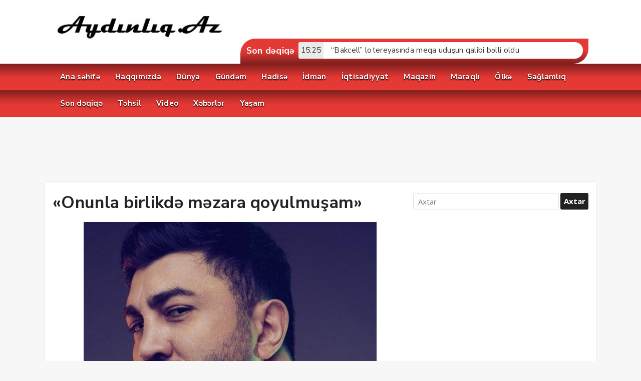

--- FILE ---
content_type: text/html; charset=UTF-8
request_url: https://aydinliq.az/onunla-birlikd%C9%99-m%C9%99zara-qoyulmusam/
body_size: 24084
content:
<!DOCTYPE html>
<html dir="ltr" lang="ru-RU" prefix="og: https://ogp.me/ns#"><head>
<meta charset="UTF-8" />
<meta name="viewport" content="width=device-width, initial-scale=1" />
<meta name="theme-color" content="#e53935" />
<title>«Onunla birlikdə məzara qoyulmuşam» - Aydınlıq.Az - Aydınlıq.Az</title>
<link rel="stylesheet" type="text/css" href="https://aydinliq.az/wp-content/themes/vadihaber/style.css" />
<script>
WebFontConfig = {
    google: { families: [ 'Nunito Sans:400,700:latin,latin-ext','Open Sans:400,400i,700:latin,latin-ext' ] }
  };
</script>
<link rel="shortcut icon" href="http://aydinliq.az/wp-content/uploads/2022/02/aydinliq1.jpg" type="image/x-icon" />
<link rel="alternate" type="application/rss+xml" title="Aydınlıq.Az RSS Feed" href="https://aydinliq.az/feed/" />
<link rel="pingback" href="https://aydinliq.az/xmlrpc.php" />
<!--[if lt IE 9]><script src="https://aydinliq.az/wp-content/themes/vadihaber/js/html5.js"></script><![endif]-->
<!-- Google Tag Manager -->
<script>(function(w,d,s,l,i){w[l]=w[l]||[];w[l].push({'gtm.start':
new Date().getTime(),event:'gtm.js'});var f=d.getElementsByTagName(s)[0],
j=d.createElement(s),dl=l!='dataLayer'?'&l='+l:'';j.async=true;j.src=
'https://www.googletagmanager.com/gtm.js?id='+i+dl;f.parentNode.insertBefore(j,f);
})(window,document,'script','dataLayer','GTM-5H5PPQ5');</script>
<!-- End Google Tag Manager -->
		<!-- All in One SEO 4.9.1.1 - aioseo.com -->
	<meta name="description" content="&quot;Mən onunla var olub, onunla birlikdə məzara qoyulmuşam. O, mənim əvəzolunmazım, həyatda ən çox sevdiyim qadın olub&quot;. Axşam.az xəbər verir ki, bu sözləri müğənni Vüqar Muradov sosial şəbəkədə yazıb. Anası ilə bağlı paylaşım edən ifaçı bunlarə əlavə edib: &quot;Yoxdur onun kimisi, anam kimi məni sevən, oxşayan, qeydimə qalan olmayıb. 18 ildir acam, həsrətəm ona. Mən onu sevmişəm," />
	<meta name="robots" content="max-image-preview:large" />
	<meta name="author" content="aydinliq"/>
	<link rel="canonical" href="https://aydinliq.az/onunla-birlikd%c9%99-m%c9%99zara-qoyulmusam/" />
	<meta name="generator" content="All in One SEO (AIOSEO) 4.9.1.1" />
		<meta property="og:locale" content="ru_RU" />
		<meta property="og:site_name" content="Aydınlıq.Az - Xəbər portalı" />
		<meta property="og:type" content="article" />
		<meta property="og:title" content="«Onunla birlikdə məzara qoyulmuşam» - Aydınlıq.Az" />
		<meta property="og:description" content="&quot;Mən onunla var olub, onunla birlikdə məzara qoyulmuşam. O, mənim əvəzolunmazım, həyatda ən çox sevdiyim qadın olub&quot;. Axşam.az xəbər verir ki, bu sözləri müğənni Vüqar Muradov sosial şəbəkədə yazıb. Anası ilə bağlı paylaşım edən ifaçı bunlarə əlavə edib: &quot;Yoxdur onun kimisi, anam kimi məni sevən, oxşayan, qeydimə qalan olmayıb. 18 ildir acam, həsrətəm ona. Mən onu sevmişəm," />
		<meta property="og:url" content="https://aydinliq.az/onunla-birlikd%c9%99-m%c9%99zara-qoyulmusam/" />
		<meta property="og:image" content="https://aydinliq.az/wp-content/uploads/2023/02/Screenshot_3.jpg" />
		<meta property="og:image:secure_url" content="https://aydinliq.az/wp-content/uploads/2023/02/Screenshot_3.jpg" />
		<meta property="og:image:width" content="585" />
		<meta property="og:image:height" content="416" />
		<meta property="article:published_time" content="2023-02-04T13:17:33+00:00" />
		<meta property="article:modified_time" content="2023-02-04T13:17:33+00:00" />
		<meta name="twitter:card" content="summary" />
		<meta name="twitter:title" content="«Onunla birlikdə məzara qoyulmuşam» - Aydınlıq.Az" />
		<meta name="twitter:description" content="&quot;Mən onunla var olub, onunla birlikdə məzara qoyulmuşam. O, mənim əvəzolunmazım, həyatda ən çox sevdiyim qadın olub&quot;. Axşam.az xəbər verir ki, bu sözləri müğənni Vüqar Muradov sosial şəbəkədə yazıb. Anası ilə bağlı paylaşım edən ifaçı bunlarə əlavə edib: &quot;Yoxdur onun kimisi, anam kimi məni sevən, oxşayan, qeydimə qalan olmayıb. 18 ildir acam, həsrətəm ona. Mən onu sevmişəm," />
		<meta name="twitter:image" content="https://aydinliq.az/wp-content/uploads/2023/02/Screenshot_3.jpg" />
		<script type="application/ld+json" class="aioseo-schema">
			{"@context":"https:\/\/schema.org","@graph":[{"@type":"BlogPosting","@id":"https:\/\/aydinliq.az\/onunla-birlikd%c9%99-m%c9%99zara-qoyulmusam\/#blogposting","name":"\u00abOnunla birlikd\u0259 m\u0259zara qoyulmu\u015fam\u00bb - Ayd\u0131nl\u0131q.Az","headline":"&#171;Onunla birlikd\u0259 m\u0259zara qoyulmu\u015fam&#187;\u00a0","author":{"@id":"https:\/\/aydinliq.az\/author\/aydinliq\/#author"},"publisher":{"@id":"https:\/\/aydinliq.az\/#organization"},"image":{"@type":"ImageObject","url":"https:\/\/aydinliq.az\/wp-content\/uploads\/2023\/02\/Screenshot_3.jpg","width":585,"height":416},"datePublished":"2023-02-04T16:17:33+03:00","dateModified":"2023-02-04T16:17:33+03:00","inLanguage":"ru-RU","mainEntityOfPage":{"@id":"https:\/\/aydinliq.az\/onunla-birlikd%c9%99-m%c9%99zara-qoyulmusam\/#webpage"},"isPartOf":{"@id":"https:\/\/aydinliq.az\/onunla-birlikd%c9%99-m%c9%99zara-qoyulmusam\/#webpage"},"articleSection":"Maqazin, X\u0259b\u0259rl\u0259r"},{"@type":"BreadcrumbList","@id":"https:\/\/aydinliq.az\/onunla-birlikd%c9%99-m%c9%99zara-qoyulmusam\/#breadcrumblist","itemListElement":[{"@type":"ListItem","@id":"https:\/\/aydinliq.az#listItem","position":1,"name":"\u0413\u043b\u0430\u0432\u043d\u0430\u044f","item":"https:\/\/aydinliq.az","nextItem":{"@type":"ListItem","@id":"https:\/\/aydinliq.az\/category\/xeberler-xeberler\/#listItem","name":"X\u0259b\u0259rl\u0259r"}},{"@type":"ListItem","@id":"https:\/\/aydinliq.az\/category\/xeberler-xeberler\/#listItem","position":2,"name":"X\u0259b\u0259rl\u0259r","item":"https:\/\/aydinliq.az\/category\/xeberler-xeberler\/","nextItem":{"@type":"ListItem","@id":"https:\/\/aydinliq.az\/onunla-birlikd%c9%99-m%c9%99zara-qoyulmusam\/#listItem","name":"&#171;Onunla birlikd\u0259 m\u0259zara qoyulmu\u015fam&#187;\u00a0"},"previousItem":{"@type":"ListItem","@id":"https:\/\/aydinliq.az#listItem","name":"\u0413\u043b\u0430\u0432\u043d\u0430\u044f"}},{"@type":"ListItem","@id":"https:\/\/aydinliq.az\/onunla-birlikd%c9%99-m%c9%99zara-qoyulmusam\/#listItem","position":3,"name":"&#171;Onunla birlikd\u0259 m\u0259zara qoyulmu\u015fam&#187;\u00a0","previousItem":{"@type":"ListItem","@id":"https:\/\/aydinliq.az\/category\/xeberler-xeberler\/#listItem","name":"X\u0259b\u0259rl\u0259r"}}]},{"@type":"Organization","@id":"https:\/\/aydinliq.az\/#organization","name":"Ayd\u0131nl\u0131q.Az","description":"X\u0259b\u0259r portal\u0131","url":"https:\/\/aydinliq.az\/"},{"@type":"Person","@id":"https:\/\/aydinliq.az\/author\/aydinliq\/#author","url":"https:\/\/aydinliq.az\/author\/aydinliq\/","name":"aydinliq","image":{"@type":"ImageObject","@id":"https:\/\/aydinliq.az\/onunla-birlikd%c9%99-m%c9%99zara-qoyulmusam\/#authorImage","url":"https:\/\/secure.gravatar.com\/avatar\/ff04c656f6f0f2f9fcc0c52e9ef03728f795ce132507f60dc3acb7b3235f6d6a?s=96&d=mm&r=g","width":96,"height":96,"caption":"aydinliq"}},{"@type":"WebPage","@id":"https:\/\/aydinliq.az\/onunla-birlikd%c9%99-m%c9%99zara-qoyulmusam\/#webpage","url":"https:\/\/aydinliq.az\/onunla-birlikd%c9%99-m%c9%99zara-qoyulmusam\/","name":"\u00abOnunla birlikd\u0259 m\u0259zara qoyulmu\u015fam\u00bb - Ayd\u0131nl\u0131q.Az","description":"\"M\u0259n onunla var olub, onunla birlikd\u0259 m\u0259zara qoyulmu\u015fam. O, m\u0259nim \u0259v\u0259zolunmaz\u0131m, h\u0259yatda \u0259n \u00e7ox sevdiyim qad\u0131n olub\". Ax\u015fam.az x\u0259b\u0259r verir ki, bu s\u00f6zl\u0259ri m\u00fc\u011f\u0259nni V\u00fcqar Muradov sosial \u015f\u0259b\u0259k\u0259d\u0259 yaz\u0131b. Anas\u0131 il\u0259 ba\u011fl\u0131 payla\u015f\u0131m ed\u0259n ifa\u00e7\u0131 bunlar\u0259 \u0259lav\u0259 edib: \"Yoxdur onun kimisi, anam kimi m\u0259ni sev\u0259n, ox\u015fayan, qeydim\u0259 qalan olmay\u0131b. 18 ildir acam, h\u0259sr\u0259t\u0259m ona. M\u0259n onu sevmi\u015f\u0259m,","inLanguage":"ru-RU","isPartOf":{"@id":"https:\/\/aydinliq.az\/#website"},"breadcrumb":{"@id":"https:\/\/aydinliq.az\/onunla-birlikd%c9%99-m%c9%99zara-qoyulmusam\/#breadcrumblist"},"author":{"@id":"https:\/\/aydinliq.az\/author\/aydinliq\/#author"},"creator":{"@id":"https:\/\/aydinliq.az\/author\/aydinliq\/#author"},"image":{"@type":"ImageObject","url":"https:\/\/aydinliq.az\/wp-content\/uploads\/2023\/02\/Screenshot_3.jpg","@id":"https:\/\/aydinliq.az\/onunla-birlikd%c9%99-m%c9%99zara-qoyulmusam\/#mainImage","width":585,"height":416},"primaryImageOfPage":{"@id":"https:\/\/aydinliq.az\/onunla-birlikd%c9%99-m%c9%99zara-qoyulmusam\/#mainImage"},"datePublished":"2023-02-04T16:17:33+03:00","dateModified":"2023-02-04T16:17:33+03:00"},{"@type":"WebSite","@id":"https:\/\/aydinliq.az\/#website","url":"https:\/\/aydinliq.az\/","name":"Ayd\u0131nl\u0131q.Az","description":"X\u0259b\u0259r portal\u0131","inLanguage":"ru-RU","publisher":{"@id":"https:\/\/aydinliq.az\/#organization"}}]}
		</script>
		<!-- All in One SEO -->

<link rel="alternate" type="application/rss+xml" title="Aydınlıq.Az &raquo; Лента комментариев к &laquo;&#171;Onunla birlikdə məzara qoyulmuşam&#187; &raquo;" href="https://aydinliq.az/onunla-birlikd%c9%99-m%c9%99zara-qoyulmusam/feed/" />
<style id='wp-img-auto-sizes-contain-inline-css' type='text/css'>
img:is([sizes=auto i],[sizes^="auto," i]){contain-intrinsic-size:3000px 1500px}
/*# sourceURL=wp-img-auto-sizes-contain-inline-css */
</style>

<link rel='stylesheet' id='TemaVadisi_custom_css-css' href='https://aydinliq.az/wp-content/themes/vadihaber/css/custom.css'  media='all' />
<style id='TemaVadisi_custom_css-inline-css' type='text/css'>
body {font-family:'Open Sans', sans-serif;font-size:15px;background-color:#f7f7f7;}a {font-family:'Nunito Sans', sans-serif;}a:hover,.kucukgenislik:hover h2,.solbolum:hover h2,.sagbolum:hover h2,.normal-post:hover h2,.sosyalbaglanti a:hover,.post-list .postmeta.cat a,.comment-pagination .page-numbers:hover,.comment-pagination .current,.yazarhakkinda .adi,.yazarlarimiz .adi {color:#e53935 !important;}h1,h2,h3,h4,h5,h6,.widget_h2 {font-family:'Nunito Sans', serif;}textarea:active,textarea:focus,input[type=text]:active,input[type=url]:active,input[type=tel]:active,input[type=email]:active,input[type=search]:active,input[type=text]:focus,input[type=url]:focus,input[type=tel]:focus,input[type=email]:focus,input[type=search]:focus,[type="number"]:hover {border-color:#e53935 !important;}input[type=submit]:hover,.slick-dots li.slick-active button,.uclu_baslik,.gazete_baslik,.altslider .manset-title,.altkat_baslik,.son_baslik,.dahafazlagoster:hover,.anasayfa_tabs .tab button:hover,.anasayfa_tabs .tab button.active,.tabkategori li:hover,.kat_baslik h1:before,.gazete_sayfalari li {background-color:#e53935;}#head {background-color:#ffffff;}#navmenu, .sf-menu ul li,.sf-menu li.sfHover ul, .sondakikabar, .mobil_menu {background-color:#e53935;}#navmenu a, #navmenu a:hover, .sondakikabar h3, .mobil_menu a {font-family:'Nunito Sans', serif;color:#ffffff !important;}.altkisim {background-color:#ffffff;color:#000000;box-shadow:0px -9px 7px #e53935, 0px -9px 7px #000;}.altkisim a {color:#000000;}.copyright {background-color:#222222;color:#ffffff;}.copyright a {color:#ffffff;}#yukari {background:#41495b;}#yukari:hover {color:#41495b;}
/*# sourceURL=TemaVadisi_custom_css-inline-css */
</style>
<link rel='stylesheet' id='wp-block-library-css' href='https://aydinliq.az/wp-includes/css/dist/block-library/style.min.css'  media='all' />
<style id='wp-block-archives-inline-css' type='text/css'>
.wp-block-archives{box-sizing:border-box}.wp-block-archives-dropdown label{display:block}
/*# sourceURL=https://aydinliq.az/wp-includes/blocks/archives/style.min.css */
</style>
<style id='wp-block-categories-inline-css' type='text/css'>
.wp-block-categories{box-sizing:border-box}.wp-block-categories.alignleft{margin-right:2em}.wp-block-categories.alignright{margin-left:2em}.wp-block-categories.wp-block-categories-dropdown.aligncenter{text-align:center}.wp-block-categories .wp-block-categories__label{display:block;width:100%}
/*# sourceURL=https://aydinliq.az/wp-includes/blocks/categories/style.min.css */
</style>
<style id='wp-block-heading-inline-css' type='text/css'>
h1:where(.wp-block-heading).has-background,h2:where(.wp-block-heading).has-background,h3:where(.wp-block-heading).has-background,h4:where(.wp-block-heading).has-background,h5:where(.wp-block-heading).has-background,h6:where(.wp-block-heading).has-background{padding:1.25em 2.375em}h1.has-text-align-left[style*=writing-mode]:where([style*=vertical-lr]),h1.has-text-align-right[style*=writing-mode]:where([style*=vertical-rl]),h2.has-text-align-left[style*=writing-mode]:where([style*=vertical-lr]),h2.has-text-align-right[style*=writing-mode]:where([style*=vertical-rl]),h3.has-text-align-left[style*=writing-mode]:where([style*=vertical-lr]),h3.has-text-align-right[style*=writing-mode]:where([style*=vertical-rl]),h4.has-text-align-left[style*=writing-mode]:where([style*=vertical-lr]),h4.has-text-align-right[style*=writing-mode]:where([style*=vertical-rl]),h5.has-text-align-left[style*=writing-mode]:where([style*=vertical-lr]),h5.has-text-align-right[style*=writing-mode]:where([style*=vertical-rl]),h6.has-text-align-left[style*=writing-mode]:where([style*=vertical-lr]),h6.has-text-align-right[style*=writing-mode]:where([style*=vertical-rl]){rotate:180deg}
/*# sourceURL=https://aydinliq.az/wp-includes/blocks/heading/style.min.css */
</style>
<style id='wp-block-group-inline-css' type='text/css'>
.wp-block-group{box-sizing:border-box}:where(.wp-block-group.wp-block-group-is-layout-constrained){position:relative}
/*# sourceURL=https://aydinliq.az/wp-includes/blocks/group/style.min.css */
</style>
<style id='global-styles-inline-css' type='text/css'>
:root{--wp--preset--aspect-ratio--square: 1;--wp--preset--aspect-ratio--4-3: 4/3;--wp--preset--aspect-ratio--3-4: 3/4;--wp--preset--aspect-ratio--3-2: 3/2;--wp--preset--aspect-ratio--2-3: 2/3;--wp--preset--aspect-ratio--16-9: 16/9;--wp--preset--aspect-ratio--9-16: 9/16;--wp--preset--color--black: #000000;--wp--preset--color--cyan-bluish-gray: #abb8c3;--wp--preset--color--white: #ffffff;--wp--preset--color--pale-pink: #f78da7;--wp--preset--color--vivid-red: #cf2e2e;--wp--preset--color--luminous-vivid-orange: #ff6900;--wp--preset--color--luminous-vivid-amber: #fcb900;--wp--preset--color--light-green-cyan: #7bdcb5;--wp--preset--color--vivid-green-cyan: #00d084;--wp--preset--color--pale-cyan-blue: #8ed1fc;--wp--preset--color--vivid-cyan-blue: #0693e3;--wp--preset--color--vivid-purple: #9b51e0;--wp--preset--gradient--vivid-cyan-blue-to-vivid-purple: linear-gradient(135deg,rgb(6,147,227) 0%,rgb(155,81,224) 100%);--wp--preset--gradient--light-green-cyan-to-vivid-green-cyan: linear-gradient(135deg,rgb(122,220,180) 0%,rgb(0,208,130) 100%);--wp--preset--gradient--luminous-vivid-amber-to-luminous-vivid-orange: linear-gradient(135deg,rgb(252,185,0) 0%,rgb(255,105,0) 100%);--wp--preset--gradient--luminous-vivid-orange-to-vivid-red: linear-gradient(135deg,rgb(255,105,0) 0%,rgb(207,46,46) 100%);--wp--preset--gradient--very-light-gray-to-cyan-bluish-gray: linear-gradient(135deg,rgb(238,238,238) 0%,rgb(169,184,195) 100%);--wp--preset--gradient--cool-to-warm-spectrum: linear-gradient(135deg,rgb(74,234,220) 0%,rgb(151,120,209) 20%,rgb(207,42,186) 40%,rgb(238,44,130) 60%,rgb(251,105,98) 80%,rgb(254,248,76) 100%);--wp--preset--gradient--blush-light-purple: linear-gradient(135deg,rgb(255,206,236) 0%,rgb(152,150,240) 100%);--wp--preset--gradient--blush-bordeaux: linear-gradient(135deg,rgb(254,205,165) 0%,rgb(254,45,45) 50%,rgb(107,0,62) 100%);--wp--preset--gradient--luminous-dusk: linear-gradient(135deg,rgb(255,203,112) 0%,rgb(199,81,192) 50%,rgb(65,88,208) 100%);--wp--preset--gradient--pale-ocean: linear-gradient(135deg,rgb(255,245,203) 0%,rgb(182,227,212) 50%,rgb(51,167,181) 100%);--wp--preset--gradient--electric-grass: linear-gradient(135deg,rgb(202,248,128) 0%,rgb(113,206,126) 100%);--wp--preset--gradient--midnight: linear-gradient(135deg,rgb(2,3,129) 0%,rgb(40,116,252) 100%);--wp--preset--font-size--small: 13px;--wp--preset--font-size--medium: 20px;--wp--preset--font-size--large: 36px;--wp--preset--font-size--x-large: 42px;--wp--preset--spacing--20: 0.44rem;--wp--preset--spacing--30: 0.67rem;--wp--preset--spacing--40: 1rem;--wp--preset--spacing--50: 1.5rem;--wp--preset--spacing--60: 2.25rem;--wp--preset--spacing--70: 3.38rem;--wp--preset--spacing--80: 5.06rem;--wp--preset--shadow--natural: 6px 6px 9px rgba(0, 0, 0, 0.2);--wp--preset--shadow--deep: 12px 12px 50px rgba(0, 0, 0, 0.4);--wp--preset--shadow--sharp: 6px 6px 0px rgba(0, 0, 0, 0.2);--wp--preset--shadow--outlined: 6px 6px 0px -3px rgb(255, 255, 255), 6px 6px rgb(0, 0, 0);--wp--preset--shadow--crisp: 6px 6px 0px rgb(0, 0, 0);}:where(.is-layout-flex){gap: 0.5em;}:where(.is-layout-grid){gap: 0.5em;}body .is-layout-flex{display: flex;}.is-layout-flex{flex-wrap: wrap;align-items: center;}.is-layout-flex > :is(*, div){margin: 0;}body .is-layout-grid{display: grid;}.is-layout-grid > :is(*, div){margin: 0;}:where(.wp-block-columns.is-layout-flex){gap: 2em;}:where(.wp-block-columns.is-layout-grid){gap: 2em;}:where(.wp-block-post-template.is-layout-flex){gap: 1.25em;}:where(.wp-block-post-template.is-layout-grid){gap: 1.25em;}.has-black-color{color: var(--wp--preset--color--black) !important;}.has-cyan-bluish-gray-color{color: var(--wp--preset--color--cyan-bluish-gray) !important;}.has-white-color{color: var(--wp--preset--color--white) !important;}.has-pale-pink-color{color: var(--wp--preset--color--pale-pink) !important;}.has-vivid-red-color{color: var(--wp--preset--color--vivid-red) !important;}.has-luminous-vivid-orange-color{color: var(--wp--preset--color--luminous-vivid-orange) !important;}.has-luminous-vivid-amber-color{color: var(--wp--preset--color--luminous-vivid-amber) !important;}.has-light-green-cyan-color{color: var(--wp--preset--color--light-green-cyan) !important;}.has-vivid-green-cyan-color{color: var(--wp--preset--color--vivid-green-cyan) !important;}.has-pale-cyan-blue-color{color: var(--wp--preset--color--pale-cyan-blue) !important;}.has-vivid-cyan-blue-color{color: var(--wp--preset--color--vivid-cyan-blue) !important;}.has-vivid-purple-color{color: var(--wp--preset--color--vivid-purple) !important;}.has-black-background-color{background-color: var(--wp--preset--color--black) !important;}.has-cyan-bluish-gray-background-color{background-color: var(--wp--preset--color--cyan-bluish-gray) !important;}.has-white-background-color{background-color: var(--wp--preset--color--white) !important;}.has-pale-pink-background-color{background-color: var(--wp--preset--color--pale-pink) !important;}.has-vivid-red-background-color{background-color: var(--wp--preset--color--vivid-red) !important;}.has-luminous-vivid-orange-background-color{background-color: var(--wp--preset--color--luminous-vivid-orange) !important;}.has-luminous-vivid-amber-background-color{background-color: var(--wp--preset--color--luminous-vivid-amber) !important;}.has-light-green-cyan-background-color{background-color: var(--wp--preset--color--light-green-cyan) !important;}.has-vivid-green-cyan-background-color{background-color: var(--wp--preset--color--vivid-green-cyan) !important;}.has-pale-cyan-blue-background-color{background-color: var(--wp--preset--color--pale-cyan-blue) !important;}.has-vivid-cyan-blue-background-color{background-color: var(--wp--preset--color--vivid-cyan-blue) !important;}.has-vivid-purple-background-color{background-color: var(--wp--preset--color--vivid-purple) !important;}.has-black-border-color{border-color: var(--wp--preset--color--black) !important;}.has-cyan-bluish-gray-border-color{border-color: var(--wp--preset--color--cyan-bluish-gray) !important;}.has-white-border-color{border-color: var(--wp--preset--color--white) !important;}.has-pale-pink-border-color{border-color: var(--wp--preset--color--pale-pink) !important;}.has-vivid-red-border-color{border-color: var(--wp--preset--color--vivid-red) !important;}.has-luminous-vivid-orange-border-color{border-color: var(--wp--preset--color--luminous-vivid-orange) !important;}.has-luminous-vivid-amber-border-color{border-color: var(--wp--preset--color--luminous-vivid-amber) !important;}.has-light-green-cyan-border-color{border-color: var(--wp--preset--color--light-green-cyan) !important;}.has-vivid-green-cyan-border-color{border-color: var(--wp--preset--color--vivid-green-cyan) !important;}.has-pale-cyan-blue-border-color{border-color: var(--wp--preset--color--pale-cyan-blue) !important;}.has-vivid-cyan-blue-border-color{border-color: var(--wp--preset--color--vivid-cyan-blue) !important;}.has-vivid-purple-border-color{border-color: var(--wp--preset--color--vivid-purple) !important;}.has-vivid-cyan-blue-to-vivid-purple-gradient-background{background: var(--wp--preset--gradient--vivid-cyan-blue-to-vivid-purple) !important;}.has-light-green-cyan-to-vivid-green-cyan-gradient-background{background: var(--wp--preset--gradient--light-green-cyan-to-vivid-green-cyan) !important;}.has-luminous-vivid-amber-to-luminous-vivid-orange-gradient-background{background: var(--wp--preset--gradient--luminous-vivid-amber-to-luminous-vivid-orange) !important;}.has-luminous-vivid-orange-to-vivid-red-gradient-background{background: var(--wp--preset--gradient--luminous-vivid-orange-to-vivid-red) !important;}.has-very-light-gray-to-cyan-bluish-gray-gradient-background{background: var(--wp--preset--gradient--very-light-gray-to-cyan-bluish-gray) !important;}.has-cool-to-warm-spectrum-gradient-background{background: var(--wp--preset--gradient--cool-to-warm-spectrum) !important;}.has-blush-light-purple-gradient-background{background: var(--wp--preset--gradient--blush-light-purple) !important;}.has-blush-bordeaux-gradient-background{background: var(--wp--preset--gradient--blush-bordeaux) !important;}.has-luminous-dusk-gradient-background{background: var(--wp--preset--gradient--luminous-dusk) !important;}.has-pale-ocean-gradient-background{background: var(--wp--preset--gradient--pale-ocean) !important;}.has-electric-grass-gradient-background{background: var(--wp--preset--gradient--electric-grass) !important;}.has-midnight-gradient-background{background: var(--wp--preset--gradient--midnight) !important;}.has-small-font-size{font-size: var(--wp--preset--font-size--small) !important;}.has-medium-font-size{font-size: var(--wp--preset--font-size--medium) !important;}.has-large-font-size{font-size: var(--wp--preset--font-size--large) !important;}.has-x-large-font-size{font-size: var(--wp--preset--font-size--x-large) !important;}
/*# sourceURL=global-styles-inline-css */
</style>

<style id='classic-theme-styles-inline-css' type='text/css'>
/*! This file is auto-generated */
.wp-block-button__link{color:#fff;background-color:#32373c;border-radius:9999px;box-shadow:none;text-decoration:none;padding:calc(.667em + 2px) calc(1.333em + 2px);font-size:1.125em}.wp-block-file__button{background:#32373c;color:#fff;text-decoration:none}
/*# sourceURL=/wp-includes/css/classic-themes.min.css */
</style>
<link rel='stylesheet' id='heateor_sss_frontend_css-css' href='https://aydinliq.az/wp-content/plugins/sassy-social-share/public/css/sassy-social-share-public.css'  media='all' />
<style id='heateor_sss_frontend_css-inline-css' type='text/css'>
.heateor_sss_button_instagram span.heateor_sss_svg,a.heateor_sss_instagram span.heateor_sss_svg{background:radial-gradient(circle at 30% 107%,#fdf497 0,#fdf497 5%,#fd5949 45%,#d6249f 60%,#285aeb 90%)}.heateor_sss_horizontal_sharing .heateor_sss_svg,.heateor_sss_standard_follow_icons_container .heateor_sss_svg{color:#fff;border-width:0px;border-style:solid;border-color:transparent}.heateor_sss_horizontal_sharing .heateorSssTCBackground{color:#666}.heateor_sss_horizontal_sharing span.heateor_sss_svg:hover,.heateor_sss_standard_follow_icons_container span.heateor_sss_svg:hover{border-color:transparent;}.heateor_sss_vertical_sharing span.heateor_sss_svg,.heateor_sss_floating_follow_icons_container span.heateor_sss_svg{color:#fff;border-width:0px;border-style:solid;border-color:transparent;}.heateor_sss_vertical_sharing .heateorSssTCBackground{color:#666;}.heateor_sss_vertical_sharing span.heateor_sss_svg:hover,.heateor_sss_floating_follow_icons_container span.heateor_sss_svg:hover{border-color:transparent;}div.heateor_sss_vertical_sharing svg{height:70%;margin-top:6px}div.heateor_sss_vertical_sharing .heateor_sss_square_count{line-height:15.2px;}@media screen and (max-width:783px) {.heateor_sss_vertical_sharing{display:none!important}}
/*# sourceURL=heateor_sss_frontend_css-inline-css */
</style>
<link rel='stylesheet' id='wp-block-paragraph-css' href='https://aydinliq.az/wp-includes/blocks/paragraph/style.min.css'  media='all' />
<link rel='shortlink' href='https://aydinliq.az/?p=5530' />
		<style type="text/css" id="wp-custom-css">
			.yazi-icerik p {
	text-align:justify;
}
		</style>
			<script src="https://aydinliq.az/wp-content/themes/vadihaber/js/jquery.js"></script>
	<script async src="https://pagead2.googlesyndication.com/pagead/js/adsbygoogle.js?client=ca-pub-3855715787446411"
     crossorigin="anonymous"></script>
</head>
<body class="wp-singular post-template-default single single-post postid-5530 single-format-standard wp-theme-vadihaber">
<header id="head">
<div class="site-head section group">
	<div class="wrap">
		<div id="logo" class="col span4">
<span>	<a href="https://aydinliq.az" title="Aydınlıq.Az">
		<img src="http://aydinliq.az/wp-content/uploads/2022/02/aydinliq.jpg" alt="Aydınlıq.Az" />
	</a>
</span>		</div>
		<a class="mobnav_bar" href="#"></a>
		<div class="col span4">
		</div>
		<div class="col span4">
		</div>
<div class="clear"></div>
	</div>
	<div class="wrap">
	<div class="sondakikabar">
<h3>Son dəqiqə</h3><div class="soncanli">	<div class="item">
<a href="https://aydinliq.az/bakcell-peerstack-academy-nin-innovasiya-t%c9%99r%c9%99fdasidir/" rel="bookmark"><span class="tarih">14:21</span><span class="baslik">Bakcell Peerstack Academy-nin innovasiya tərəfdaşıdır</span></a>	</div>
	<div class="item">
<a href="https://aydinliq.az/bakcell-lotereyasinda-meqa-udusun-qalibi-b%c9%99lli-oldu/" rel="bookmark"><span class="tarih">15:25</span><span class="baslik">“Bakcell” lotereyasında meqa uduşun qalibi bəlli oldu</span></a>	</div>
	<div class="item">
<a href="https://aydinliq.az/nar-h%c9%99r-k%c9%99s-ucun-b%c9%99rab%c9%99r-xidm%c9%99t-muhitini-gucl%c9%99ndirir-2/" rel="bookmark"><span class="tarih">17:55</span><span class="baslik">“Nar” hər kəs üçün bərabər xidmət mühitini gücləndirir</span></a>	</div>
	<div class="item">
<a href="https://aydinliq.az/xizi-rayonunda-umumi-v%c9%99-m%c9%99kt%c9%99b%c9%99q%c9%99d%c9%99r-t%c9%99hsil-mu%c9%99ssis%c9%99l%c9%99rinin-r%c9%99hb%c9%99rl%c9%99ri-il%c9%99-gorus-kecirilib/" rel="bookmark"><span class="tarih">23:32</span><span class="baslik">Xızı rayonunda ümumi və məktəbəqədər təhsil müəssisələrinin rəhbərləri ilə görüş keçirilib</span></a>	</div>
	<div class="item">
<a href="https://aydinliq.az/uygunsuz-videosu-yayilan-mu%c9%99llim-isd%c9%99n-cixarildi/" rel="bookmark"><span class="tarih">21:11</span><span class="baslik">Uyğunsuz videosu yayılan müəllim işdən çıxarıldı</span></a>	</div>
	<div class="item">
<a href="https://aydinliq.az/nar-h%c9%99r-k%c9%99s-ucun-b%c9%99rab%c9%99r-xidm%c9%99t-muhitini-gucl%c9%99ndirir/" rel="bookmark"><span class="tarih">13:11</span><span class="baslik">“Nar” hər kəs üçün bərabər xidmət mühitini gücləndirir</span></a>	</div>
	<div class="item">
<a href="https://aydinliq.az/bakcell-v%c9%99-g%c9%99ncl%c9%99r-fondu-innovasiya-v%c9%99-suni-intellekt-uzr%c9%99-t%c9%99qaud-proqramini-elan-edir-fotolar/" rel="bookmark"><span class="tarih">00:43</span><span class="baslik">“Bakcell” və Gənclər Fondu “İnnovasiya və Süni İntellekt” üzrə təqaüd proqramını elan edir &#8212; Fotolar</span></a>	</div>
	<div class="item">
<a href="https://aydinliq.az/narin-coox-sansli-lotereyasinda-10-cu-avtomobilin-sahibi-b%c9%99lli-oldu/" rel="bookmark"><span class="tarih">18:11</span><span class="baslik">“Nar”ın “Çoox Şanslı” lotereyasında 10-cu avtomobilin sahibi bəlli oldu</span></a>	</div>
	<div class="item">
<a href="https://aydinliq.az/nar-lotereyasinda-h%c9%99y%c9%99can-artir-10-cu-avtomobil-s%c9%99ni-gozl%c9%99yir/" rel="bookmark"><span class="tarih">17:03</span><span class="baslik">“Nar” lotereyasında həyəcan artır – 10-cu avtomobil səni gözləyir</span></a>	</div>
	<div class="item">
<a href="https://aydinliq.az/narin-coox-sansli-lotereyasinda-9-cu-avtomobil-uduldu/" rel="bookmark"><span class="tarih">13:56</span><span class="baslik">“Nar”ın “Çoox Şanslı” lotereyasında 9-cu avtomobil uduldu</span></a>	</div>
	<div class="item">
<a href="https://aydinliq.az/bakcellin-lotereyasinda-12-ci-luks-avtomobil-sahibin%c9%99-t%c9%99hvil-verildi/" rel="bookmark"><span class="tarih">14:40</span><span class="baslik">“Bakcell”in lotereyasında 12-ci lüks avtomobil sahibinə təhvil verildi</span></a>	</div>
	<div class="item">
<a href="https://aydinliq.az/nar-v%c9%99-netty-ilin-%c9%99n-yaxsi-r%c9%99q%c9%99msal-t%c9%99s%c9%99bbusl%c9%99rini-mukafatlandirdilar/" rel="bookmark"><span class="tarih">16:17</span><span class="baslik">“Nar” və “Netty” ilin ən yaxşı rəqəmsal təşəbbüslərini mükafatlandırdılar</span></a>	</div>
	<div class="item">
<a href="https://aydinliq.az/bakcellin-innovasiya-t%c9%99r%c9%99fdasligi-il%c9%99-media-savadliligi-konfransi-bas-tutub-fotolar/" rel="bookmark"><span class="tarih">15:56</span><span class="baslik">“Bakcell”in innovasiya tərəfdaşlığı ilə “Media Savadlılığı” Konfransı baş tutub – FOTOLAR</span></a>	</div>
	<div class="item">
<a href="https://aydinliq.az/bakcell-media-savadliligi-konfransinin-innovasiya-t%c9%99r%c9%99fdasidir/" rel="bookmark"><span class="tarih">16:27</span><span class="baslik">“Bakcell” “Media Savadlılığı” Konfransının innovasiya tərəfdaşıdır</span></a>	</div>
	<div class="item">
<a href="https://aydinliq.az/bu-axsam-narda-boyuk-h%c9%99y%c9%99can-9-cu-avtomobil-sahibini-tapir/" rel="bookmark"><span class="tarih">15:57</span><span class="baslik">Bu axşam “Nar”da böyük həyəcan – 9-cu avtomobil sahibini tapır!</span></a>	</div>
	<div class="item">
<a href="https://aydinliq.az/bakcell-lotereyasinda-11-ci-luks-avtomobilin-qalibi-b%c9%99lli-oldu-fotolar/" rel="bookmark"><span class="tarih">16:16</span><span class="baslik">“Bakcell” lotereyasında 11-ci lüks avtomobilin qalibi bəlli oldu — FOTOLAR</span></a>	</div>
	<div class="item">
<a href="https://aydinliq.az/nar-lotereyasinda-boyuk-finala-az-qaldi-li-l9-ultra-avtomobili-s%c9%99ni-gozl%c9%99yir/" rel="bookmark"><span class="tarih">15:55</span><span class="baslik">“Nar” lotereyasında böyük finala az qaldı – “Li L9 Ultra” avtomobili səni gözləyir</span></a>	</div>
	<div class="item">
<a href="https://aydinliq.az/nar-regionlarda-pes%c9%99kar-kadr-hazirligina-d%c9%99st%c9%99k-olur-foto/" rel="bookmark"><span class="tarih">21:50</span><span class="baslik">&#171;Nar&#187; regionlarda peşəkar kadr hazırlığına dəstək olur &#8212; FOTO</span></a>	</div>
	<div class="item">
<a href="https://aydinliq.az/bakcell-inkluzivlikd%c9%99-innovativ-h%c9%99ll%c9%99r-t%c9%99dbirin%c9%99-d%c9%99st%c9%99k-oldu/" rel="bookmark"><span class="tarih">17:10</span><span class="baslik">“Bakcell” “İnklüzivlikdə İnnovativ Həllər” tədbirinə dəstək oldu</span></a>	</div>
	<div class="item">
<a href="https://aydinliq.az/nar-g%c9%99nc%c9%99-s%c9%99h%c9%99rind%c9%99-novb%c9%99ti-regional-magazasini-t%c9%99qdim-etdi/" rel="bookmark"><span class="tarih">21:43</span><span class="baslik">“Nar” Gəncə şəhərində növbəti regional mağazasını təqdim etdi!</span></a>	</div>
	<div class="item">
<a href="https://aydinliq.az/bakcell-texno-bloqerl%c9%99r-ucun-media-tech-t%c9%99limini-h%c9%99yata-kecirdi/" rel="bookmark"><span class="tarih">15:14</span><span class="baslik">“Bakcell” texno-bloqerlər üçün “Media Tech” təlimini həyata keçirdi</span></a>	</div>
	<div class="item">
<a href="https://aydinliq.az/yaxin-gunl%c9%99rd%c9%99-telefonuma-10-d%c9%99qiq%c9%99-z%c9%99ng-catmasa-bilin-ki/" rel="bookmark"><span class="tarih">07:53</span><span class="baslik">“Yaxın günlərdə telefonuma 10 dəqiqə zəng çatmasa, bilin ki&#8230;”</span></a>	</div>
	<div class="item">
<a href="https://aydinliq.az/indi-basqa-esql%c9%99-yasayiram/" rel="bookmark"><span class="tarih">07:51</span><span class="baslik">&#171;İndi başqa eşqlə yaşayıram&#187;</span></a>	</div>
	<div class="item">
<a href="https://aydinliq.az/ozcan-d%c9%99nizin-20-evi-oldugunu-iddia-etdi/" rel="bookmark"><span class="tarih">07:50</span><span class="baslik">Özcan Dənizin 20 evi olduğunu iddia etdi</span></a>	</div>
	<div class="item">
<a href="https://aydinliq.az/xalqimi-sosial-s%c9%99b%c9%99k%c9%99d%c9%99ki-kimi-gorm%c9%99k-ist%c9%99mir%c9%99m/" rel="bookmark"><span class="tarih">07:48</span><span class="baslik">&#171;Xalqımı sosial şəbəkədəki kimi görmək istəmirəm&#187;</span></a>	</div>
	<div class="item">
<a href="https://aydinliq.az/nazil%c9%99-s%c9%99f%c9%99rli-xina-m%c9%99clisl%c9%99rind%c9%99ki-qiym%c9%99tl%c9%99ri-aciqladi-55-min/" rel="bookmark"><span class="tarih">07:46</span><span class="baslik">Nazilə Səfərli xına məclislərindəki qiymətləri açıqladı &#8212; 55 min</span></a>	</div>
	<div class="item">
<a href="https://aydinliq.az/10-cu-zeekr-001i-n%c9%99rmin-emrahova-qazandi/" rel="bookmark"><span class="tarih">05:58</span><span class="baslik">10-cu “Zeekr 001”i Nərmin Əmrahova qazandı!</span></a>	</div>
	<div class="item">
<a href="https://aydinliq.az/bu-axsam-narda-boyuk-h%c9%99y%c9%99can-novb%c9%99ti-avtomobil-s%c9%99ni-gozl%c9%99yir/" rel="bookmark"><span class="tarih">05:52</span><span class="baslik">Bu axşam “Nar”da böyük həyəcan – Növbəti avtomobil səni gözləyir</span></a>	</div>
	<div class="item">
<a href="https://aydinliq.az/narin-coox-sansli-lotereyasinda-7-ci-avtomobil-uduldu/" rel="bookmark"><span class="tarih">20:28</span><span class="baslik">“Nar”ın “Çoox Şanslı” lotereyasında 7-ci avtomobil uduldu</span></a>	</div>
	<div class="item">
<a href="https://aydinliq.az/abseron-xizi-regional-t%c9%99hsil-idar%c9%99sind%c9%99-musabiq%c9%99-qalibl%c9%99ri-il%c9%99-gorus-kecirilib/" rel="bookmark"><span class="tarih">16:07</span><span class="baslik">Abşeron-Xızı Regional Təhsil İdarəsində müsabiqə qalibləri ilə görüş keçirilib</span></a>	</div>
</div>	</div>
	<div class="clear"></div>
</div>	<div id="navmenu">
		<div class="wrap">
			<nav>
<div class="mobil_menu"><a class="mobnav_close" href="#"><i class="icon-cancel"></i></a><ul id="menu-footer-1" class="mobilmenu"><li class="menubaslik">KATEGORİLER</li><li id="menu-item-1126" class="menu-item menu-item-type-custom menu-item-object-custom menu-item-home"><a href="https://aydinliq.az/"><span>Ana səhifə</span></a></li>
<li id="menu-item-1127" class="menu-item menu-item-type-post_type menu-item-object-page"><a href="https://aydinliq.az/haqqimizda/"><span>Haqqımızda</span></a></li>
<li id="menu-item-1128" class="menu-item menu-item-type-taxonomy menu-item-object-category"><a href="https://aydinliq.az/category/dunya/"><span>Dünya</span></a></li>
<li id="menu-item-1130" class="menu-item menu-item-type-taxonomy menu-item-object-category"><a href="https://aydinliq.az/category/gundem/"><span>Gündəm</span></a></li>
<li id="menu-item-1131" class="menu-item menu-item-type-taxonomy menu-item-object-category"><a href="https://aydinliq.az/category/hadise/"><span>Hadisə</span></a></li>
<li id="menu-item-1132" class="menu-item menu-item-type-taxonomy menu-item-object-category"><a href="https://aydinliq.az/category/idman/"><span>İdman</span></a></li>
<li id="menu-item-1133" class="menu-item menu-item-type-taxonomy menu-item-object-category"><a href="https://aydinliq.az/category/istisadiyyat/"><span>İqtisadiyyat</span></a></li>
<li id="menu-item-1134" class="menu-item menu-item-type-taxonomy menu-item-object-category current-post-ancestor current-menu-parent current-post-parent"><a href="https://aydinliq.az/category/maqazin/"><span>Maqazin</span></a></li>
<li id="menu-item-1135" class="menu-item menu-item-type-taxonomy menu-item-object-category"><a href="https://aydinliq.az/category/maraqli/"><span>Maraqlı</span></a></li>
<li id="menu-item-1136" class="menu-item menu-item-type-taxonomy menu-item-object-category"><a href="https://aydinliq.az/category/olke/"><span>Ölkə</span></a></li>
<li id="menu-item-1137" class="menu-item menu-item-type-taxonomy menu-item-object-category"><a href="https://aydinliq.az/category/saglamliq/"><span>Sağlamlıq</span></a></li>
<li id="menu-item-1138" class="menu-item menu-item-type-taxonomy menu-item-object-category"><a href="https://aydinliq.az/category/son-deqiqe/"><span>Son dəqiqə</span></a></li>
<li id="menu-item-1140" class="menu-item menu-item-type-taxonomy menu-item-object-category"><a href="https://aydinliq.az/category/tehsil/"><span>Təhsil</span></a></li>
<li id="menu-item-1141" class="menu-item menu-item-type-taxonomy menu-item-object-category"><a href="https://aydinliq.az/category/video/"><span>Video</span></a></li>
<li id="menu-item-1142" class="menu-item menu-item-type-taxonomy menu-item-object-category current-post-ancestor current-menu-parent current-post-parent"><a href="https://aydinliq.az/category/xeberler-xeberler/"><span>Xəbərlər</span></a></li>
<li id="menu-item-1143" class="menu-item menu-item-type-taxonomy menu-item-object-category"><a href="https://aydinliq.az/category/yasam/"><span>Yaşam</span></a></li>
</ul></div><ul id="anamenu" class="sf-menu"><li class="menu-item menu-item-type-custom menu-item-object-custom menu-item-home"><a href="https://aydinliq.az/"><span>Ana səhifə</span></a></li>
<li class="menu-item menu-item-type-post_type menu-item-object-page"><a href="https://aydinliq.az/haqqimizda/"><span>Haqqımızda</span></a></li>
<li class="menu-item menu-item-type-taxonomy menu-item-object-category"><a href="https://aydinliq.az/category/dunya/"><span>Dünya</span></a></li>
<li class="menu-item menu-item-type-taxonomy menu-item-object-category"><a href="https://aydinliq.az/category/gundem/"><span>Gündəm</span></a></li>
<li class="menu-item menu-item-type-taxonomy menu-item-object-category"><a href="https://aydinliq.az/category/hadise/"><span>Hadisə</span></a></li>
<li class="menu-item menu-item-type-taxonomy menu-item-object-category"><a href="https://aydinliq.az/category/idman/"><span>İdman</span></a></li>
<li class="menu-item menu-item-type-taxonomy menu-item-object-category"><a href="https://aydinliq.az/category/istisadiyyat/"><span>İqtisadiyyat</span></a></li>
<li class="menu-item menu-item-type-taxonomy menu-item-object-category current-post-ancestor current-menu-parent current-post-parent"><a href="https://aydinliq.az/category/maqazin/"><span>Maqazin</span></a></li>
<li class="menu-item menu-item-type-taxonomy menu-item-object-category"><a href="https://aydinliq.az/category/maraqli/"><span>Maraqlı</span></a></li>
<li class="menu-item menu-item-type-taxonomy menu-item-object-category"><a href="https://aydinliq.az/category/olke/"><span>Ölkə</span></a></li>
<li class="menu-item menu-item-type-taxonomy menu-item-object-category"><a href="https://aydinliq.az/category/saglamliq/"><span>Sağlamlıq</span></a></li>
<li class="menu-item menu-item-type-taxonomy menu-item-object-category"><a href="https://aydinliq.az/category/son-deqiqe/"><span>Son dəqiqə</span></a></li>
<li class="menu-item menu-item-type-taxonomy menu-item-object-category"><a href="https://aydinliq.az/category/tehsil/"><span>Təhsil</span></a></li>
<li class="menu-item menu-item-type-taxonomy menu-item-object-category"><a href="https://aydinliq.az/category/video/"><span>Video</span></a></li>
<li class="menu-item menu-item-type-taxonomy menu-item-object-category current-post-ancestor current-menu-parent current-post-parent"><a href="https://aydinliq.az/category/xeberler-xeberler/"><span>Xəbərlər</span></a></li>
<li class="menu-item menu-item-type-taxonomy menu-item-object-category"><a href="https://aydinliq.az/category/yasam/"><span>Yaşam</span></a></li>
</ul>			</nav>
		<div class="clear"></div>
		</div>
	</div>
</div>
</header>
<div id="site-genel">
<div class="aligncenter"><script async src="https://pagead2.googlesyndication.com/pagead/js/adsbygoogle.js?client=ca-pub-3855715787446411"
     crossorigin="anonymous"></script>
<!-- aydinliqmansetalt -->
<ins class="adsbygoogle"
     style="display:inline-block;width:850px;height:110px"
     data-ad-client="ca-pub-3855715787446411"
     data-ad-slot="4375558541"></ins>
<script>
     (adsbygoogle = window.adsbygoogle || []).push({});
</script></div><div id="yazi_sablonu" class="section group">
	<div class="wrap wrapback">
		<section class="content_wrap col span8">
			<div class="yazi_baslik">
				<h1>&#171;Onunla birlikdə məzara qoyulmuşam&#187; </h1>
			</div>

					<div class="yazi_resmi">
				<div class="post-img aligncenter"><img width="585" height="416" src="https://aydinliq.az/wp-content/uploads/2023/02/Screenshot_3.jpg" class="attachment-full size-full wp-post-image" alt="&#171;Onunla birlikdə məzara qoyulmuşam&#187; " itemprop="image" decoding="async" fetchpriority="high" srcset="https://aydinliq.az/wp-content/uploads/2023/02/Screenshot_3.jpg 585w, https://aydinliq.az/wp-content/uploads/2023/02/Screenshot_3-300x213.jpg 300w" sizes="(max-width: 585px) 100vw, 585px" /></div>			</div>
					<div class="yazi_bilgileri">
						<span class="tarih">Tarix :  <b><time datetime="2023-02-4">4 февраля 2023</time></b></span>
		 
				<span>Oxunma : <b></b></span>
							
				<span class="yorumyap"><a href="#comments">Yorum Yaz</a></span>	
				<div id="SC_TBlock_871022"></div>				
				<script type="text/javascript">
(sc_adv_out = window.sc_adv_out || []).push({
    id: 871022,
    domain: "n.ads1-adnow.com",
});
</script>
<script type="text/javascript" src="//st-n.ads1-adnow.com/js/a.js" async></script>
				<span class="paylas">
					<a class="facebook" href="#" data-href="//www.facebook.com/share.php?u=https%3A%2F%2Faydinliq.az%2Fonunla-birlikd%25c9%2599-m%25c9%2599zara-qoyulmusam%2F"><i class="icon-facebook"></i></a>
					<a href="#" class="twitter" data-href="//twitter.com/share?url=https%3A%2F%2Faydinliq.az%2Fonunla-birlikd%25c9%2599-m%25c9%2599zara-qoyulmusam%2F&amp;text=&#171;Onunla birlikdə məzara qoyulmuşam&#187; "><i class="icon-twitter"></i></a>
					<a href="#" class="googleplus" data-href="//plusone.google.com/_/+1/confirm?hl=tr&amp;url=https%3A%2F%2Faydinliq.az%2Fonunla-birlikd%25c9%2599-m%25c9%2599zara-qoyulmusam%2F"><i class="icon-gplus"></i></a>
									<a class="whatsapp" href="#" data-href="//web.whatsapp.com/send?text=&#171;Onunla birlikdə məzara qoyulmuşam&#187;  https://aydinliq.az/onunla-birlikd%c9%99-m%c9%99zara-qoyulmusam/" target="_blank"><i class="icon-whatsapp"></i></a>
					
					
								</span>
			</div>			
					
				<div class="yazi_content">					
<div class="alignleft"><script async src="https://pagead2.googlesyndication.com/pagead/js/adsbygoogle.js?client=ca-pub-3855715787446411"
     crossorigin="anonymous"></script>
<ins class="adsbygoogle"
     style="display:block; text-align:center;"
     data-ad-layout="in-article"
     data-ad-format="fluid"
     data-ad-client="ca-pub-3855715787446411"
     data-ad-slot="7548516790"></ins>
<script>
     (adsbygoogle = window.adsbygoogle || []).push({});
</script></div>					
<p><strong>&#171;Mən onunla var olub,&nbsp;onunla birlikdə məzara qoyulmuşam. O, mənim əvəzolunmazım, həyatda ən çox sevdiyim qadın olub&#187;.</strong></p>



<p>Axşam.az xəbər verir ki, bu sözləri müğənni Vüqar Muradov sosial şəbəkədə yazıb. Anası ilə bağlı paylaşım edən ifaçı bunlarə əlavə edib:</p>



<p>&#171;Yoxdur onun kimisi, anam kimi məni sevən, oxşayan, qeydimə qalan olmayıb. 18&nbsp;ildir acam, həsrətəm ona. Mən onu sevmişəm, sevirəm, sevəcəyəm də&#8230; Sənə möhtacam anam&#187;.&nbsp;</p>
<div class='heateorSssClear'></div><div  class='heateor_sss_sharing_container heateor_sss_horizontal_sharing' data-heateor-sss-href='https://aydinliq.az/onunla-birlikd%c9%99-m%c9%99zara-qoyulmusam/'><div class='heateor_sss_sharing_title' style="font-weight:bold" ></div><div class="heateor_sss_sharing_ul"><a aria-label="Facebook" class="heateor_sss_facebook" href="https://www.facebook.com/sharer/sharer.php?u=https%3A%2F%2Faydinliq.az%2Fonunla-birlikd%25c9%2599-m%25c9%2599zara-qoyulmusam%2F" title="Facebook" rel="nofollow noopener" target="_blank" style="font-size:32px!important;box-shadow:none;display:inline-block;vertical-align:middle"><span class="heateor_sss_svg" style="background-color:#0765FE;width:35px;height:35px;border-radius:999px;display:inline-block;opacity:1;float:left;font-size:32px;box-shadow:none;display:inline-block;font-size:16px;padding:0 4px;vertical-align:middle;background-repeat:repeat;overflow:hidden;padding:0;cursor:pointer;box-sizing:content-box"><svg style="display:block;border-radius:999px;" focusable="false" aria-hidden="true" xmlns="http://www.w3.org/2000/svg" width="100%" height="100%" viewBox="0 0 32 32"><path fill="#fff" d="M28 16c0-6.627-5.373-12-12-12S4 9.373 4 16c0 5.628 3.875 10.35 9.101 11.647v-7.98h-2.474V16H13.1v-1.58c0-4.085 1.849-5.978 5.859-5.978.76 0 2.072.15 2.608.298v3.325c-.283-.03-.775-.045-1.386-.045-1.967 0-2.728.745-2.728 2.683V16h3.92l-.673 3.667h-3.247v8.245C23.395 27.195 28 22.135 28 16Z"></path></svg></span></a><a aria-label="Twitter" class="heateor_sss_button_twitter" href="https://twitter.com/intent/tweet?text=%22Onunla%20birlikd%C9%99%20m%C9%99zara%20qoyulmu%C5%9Fam%22%C2%A0&url=https%3A%2F%2Faydinliq.az%2Fonunla-birlikd%25c9%2599-m%25c9%2599zara-qoyulmusam%2F" title="Twitter" rel="nofollow noopener" target="_blank" style="font-size:32px!important;box-shadow:none;display:inline-block;vertical-align:middle"><span class="heateor_sss_svg heateor_sss_s__default heateor_sss_s_twitter" style="background-color:#55acee;width:35px;height:35px;border-radius:999px;display:inline-block;opacity:1;float:left;font-size:32px;box-shadow:none;display:inline-block;font-size:16px;padding:0 4px;vertical-align:middle;background-repeat:repeat;overflow:hidden;padding:0;cursor:pointer;box-sizing:content-box"><svg style="display:block;border-radius:999px;" focusable="false" aria-hidden="true" xmlns="http://www.w3.org/2000/svg" width="100%" height="100%" viewBox="-4 -4 39 39"><path d="M28 8.557a9.913 9.913 0 0 1-2.828.775 4.93 4.93 0 0 0 2.166-2.725 9.738 9.738 0 0 1-3.13 1.194 4.92 4.92 0 0 0-3.593-1.55 4.924 4.924 0 0 0-4.794 6.049c-4.09-.21-7.72-2.17-10.15-5.15a4.942 4.942 0 0 0-.665 2.477c0 1.71.87 3.214 2.19 4.1a4.968 4.968 0 0 1-2.23-.616v.06c0 2.39 1.7 4.38 3.952 4.83-.414.115-.85.174-1.297.174-.318 0-.626-.03-.928-.086a4.935 4.935 0 0 0 4.6 3.42 9.893 9.893 0 0 1-6.114 2.107c-.398 0-.79-.023-1.175-.068a13.953 13.953 0 0 0 7.55 2.213c9.056 0 14.01-7.507 14.01-14.013 0-.213-.005-.426-.015-.637.96-.695 1.795-1.56 2.455-2.55z" fill="#fff"></path></svg></span></a><a aria-label="Whatsapp" class="heateor_sss_whatsapp" href="https://api.whatsapp.com/send?text=%22Onunla%20birlikd%C9%99%20m%C9%99zara%20qoyulmu%C5%9Fam%22%C2%A0%20https%3A%2F%2Faydinliq.az%2Fonunla-birlikd%25c9%2599-m%25c9%2599zara-qoyulmusam%2F" title="Whatsapp" rel="nofollow noopener" target="_blank" style="font-size:32px!important;box-shadow:none;display:inline-block;vertical-align:middle"><span class="heateor_sss_svg" style="background-color:#55eb4c;width:35px;height:35px;border-radius:999px;display:inline-block;opacity:1;float:left;font-size:32px;box-shadow:none;display:inline-block;font-size:16px;padding:0 4px;vertical-align:middle;background-repeat:repeat;overflow:hidden;padding:0;cursor:pointer;box-sizing:content-box"><svg style="display:block;border-radius:999px;" focusable="false" aria-hidden="true" xmlns="http://www.w3.org/2000/svg" width="100%" height="100%" viewBox="-6 -5 40 40"><path class="heateor_sss_svg_stroke heateor_sss_no_fill" stroke="#fff" stroke-width="2" fill="none" d="M 11.579798566743314 24.396926207859085 A 10 10 0 1 0 6.808479557110079 20.73576436351046"></path><path d="M 7 19 l -1 6 l 6 -1" class="heateor_sss_no_fill heateor_sss_svg_stroke" stroke="#fff" stroke-width="2" fill="none"></path><path d="M 10 10 q -1 8 8 11 c 5 -1 0 -6 -1 -3 q -4 -3 -5 -5 c 4 -2 -1 -5 -1 -4" fill="#fff"></path></svg></span></a><a aria-label="Mail.ru" class="heateor_sss_button_mail_ru" href="https://connect.mail.ru/share?share_url=https%3A%2F%2Faydinliq.az%2Fonunla-birlikd%25c9%2599-m%25c9%2599zara-qoyulmusam%2F" title="Mail.Ru" rel="nofollow noopener" target="_blank" style="font-size:32px!important;box-shadow:none;display:inline-block;vertical-align:middle"><span class="heateor_sss_svg heateor_sss_s__default heateor_sss_s_mail_ru" style="background-color:#356fac;width:35px;height:35px;border-radius:999px;display:inline-block;opacity:1;float:left;font-size:32px;box-shadow:none;display:inline-block;font-size:16px;padding:0 4px;vertical-align:middle;background-repeat:repeat;overflow:hidden;padding:0;cursor:pointer;box-sizing:content-box"><svg style="display:block;border-radius:999px;" focusable="false" aria-hidden="true" xmlns="http://www.w3.org/2000/svg" width="100%" height="100%" viewBox="0 0 32 32"><path fill="#fff" d="M19.975 15.894c-.134-2.542-2.02-4.07-4.3-4.07h-.086c-2.63 0-4.09 2.068-4.09 4.417 0 2.633 1.765 4.296 4.077 4.296 2.58 0 4.275-1.89 4.4-4.127l-.003-.515zm-4.37-6.346c1.755 0 3.407.776 4.62 1.993v.006c0-.584.395-1.024.94-1.024h.14c.85 0 1.025.808 1.025 1.063l.005 9.08c-.06.595.613.9.988.52 1.457-1.497 3.203-7.702-.907-11.295-3.83-3.352-8.967-2.8-11.7-.916-2.904 2.003-4.764 6.438-2.958 10.603 1.968 4.543 7.6 5.896 10.947 4.546 1.696-.684 2.48 1.607.72 2.355-2.66 1.132-10.066 1.02-13.525-4.972-2.338-4.046-2.212-11.163 3.987-14.85 4.74-2.822 10.99-2.042 14.762 1.895 3.937 4.117 3.705 11.82-.137 14.818-1.742 1.36-4.326.035-4.312-1.947l-.02-.647c-1.21 1.203-2.824 1.905-4.58 1.905-3.475 0-6.53-3.056-6.53-6.528 0-3.508 3.057-6.6 6.533-6.6"/></svg></span></a><a aria-label="Email" class="heateor_sss_email" href="https://aydinliq.az/onunla-birlikd%c9%99-m%c9%99zara-qoyulmusam/" onclick="event.preventDefault();window.open('mailto:?subject=' + decodeURIComponent('%22Onunla%20birlikd%C9%99%20m%C9%99zara%20qoyulmu%C5%9Fam%22%C2%A0').replace('&', '%26') + '&body=https%3A%2F%2Faydinliq.az%2Fonunla-birlikd%25c9%2599-m%25c9%2599zara-qoyulmusam%2F', '_blank')" title="Email" rel="noopener" style="font-size:32px!important;box-shadow:none;display:inline-block;vertical-align:middle"><span class="heateor_sss_svg" style="background-color:#649a3f;width:35px;height:35px;border-radius:999px;display:inline-block;opacity:1;float:left;font-size:32px;box-shadow:none;display:inline-block;font-size:16px;padding:0 4px;vertical-align:middle;background-repeat:repeat;overflow:hidden;padding:0;cursor:pointer;box-sizing:content-box"><svg style="display:block;border-radius:999px;" focusable="false" aria-hidden="true" xmlns="http://www.w3.org/2000/svg" width="100%" height="100%" viewBox="-.75 -.5 36 36"><path d="M 5.5 11 h 23 v 1 l -11 6 l -11 -6 v -1 m 0 2 l 11 6 l 11 -6 v 11 h -22 v -11" stroke-width="1" fill="#fff"></path></svg></span></a><a aria-label="Linkedin" class="heateor_sss_button_linkedin" href="https://www.linkedin.com/sharing/share-offsite/?url=https%3A%2F%2Faydinliq.az%2Fonunla-birlikd%25c9%2599-m%25c9%2599zara-qoyulmusam%2F" title="Linkedin" rel="nofollow noopener" target="_blank" style="font-size:32px!important;box-shadow:none;display:inline-block;vertical-align:middle"><span class="heateor_sss_svg heateor_sss_s__default heateor_sss_s_linkedin" style="background-color:#0077b5;width:35px;height:35px;border-radius:999px;display:inline-block;opacity:1;float:left;font-size:32px;box-shadow:none;display:inline-block;font-size:16px;padding:0 4px;vertical-align:middle;background-repeat:repeat;overflow:hidden;padding:0;cursor:pointer;box-sizing:content-box"><svg style="display:block;border-radius:999px;" focusable="false" aria-hidden="true" xmlns="http://www.w3.org/2000/svg" width="100%" height="100%" viewBox="0 0 32 32"><path d="M6.227 12.61h4.19v13.48h-4.19V12.61zm2.095-6.7a2.43 2.43 0 0 1 0 4.86c-1.344 0-2.428-1.09-2.428-2.43s1.084-2.43 2.428-2.43m4.72 6.7h4.02v1.84h.058c.56-1.058 1.927-2.176 3.965-2.176 4.238 0 5.02 2.792 5.02 6.42v7.395h-4.183v-6.56c0-1.564-.03-3.574-2.178-3.574-2.18 0-2.514 1.7-2.514 3.46v6.668h-4.187V12.61z" fill="#fff"></path></svg></span></a><a aria-label="Copy Link" class="heateor_sss_button_copy_link" title="Copy Link" rel="noopener" href="https://aydinliq.az/onunla-birlikd%c9%99-m%c9%99zara-qoyulmusam/" onclick="event.preventDefault()" style="font-size:32px!important;box-shadow:none;display:inline-block;vertical-align:middle"><span class="heateor_sss_svg heateor_sss_s__default heateor_sss_s_copy_link" style="background-color:#ffc112;width:35px;height:35px;border-radius:999px;display:inline-block;opacity:1;float:left;font-size:32px;box-shadow:none;display:inline-block;font-size:16px;padding:0 4px;vertical-align:middle;background-repeat:repeat;overflow:hidden;padding:0;cursor:pointer;box-sizing:content-box"><svg style="display:block;border-radius:999px;" focusable="false" aria-hidden="true" xmlns="http://www.w3.org/2000/svg" width="100%" height="100%" viewBox="-4 -4 40 40"><path fill="#fff" d="M24.412 21.177c0-.36-.126-.665-.377-.917l-2.804-2.804a1.235 1.235 0 0 0-.913-.378c-.377 0-.7.144-.97.43.026.028.11.11.255.25.144.14.24.236.29.29s.117.14.2.256c.087.117.146.232.177.344.03.112.046.236.046.37 0 .36-.126.666-.377.918a1.25 1.25 0 0 1-.918.377 1.4 1.4 0 0 1-.373-.047 1.062 1.062 0 0 1-.345-.175 2.268 2.268 0 0 1-.256-.2 6.815 6.815 0 0 1-.29-.29c-.14-.142-.223-.23-.25-.254-.297.28-.445.607-.445.984 0 .36.126.664.377.916l2.778 2.79c.243.243.548.364.917.364.36 0 .665-.118.917-.35l1.982-1.97c.252-.25.378-.55.378-.9zm-9.477-9.504c0-.36-.126-.665-.377-.917l-2.777-2.79a1.235 1.235 0 0 0-.913-.378c-.35 0-.656.12-.917.364L7.967 9.92c-.254.252-.38.553-.38.903 0 .36.126.665.38.917l2.802 2.804c.242.243.547.364.916.364.377 0 .7-.14.97-.418-.026-.027-.11-.11-.255-.25s-.24-.235-.29-.29a2.675 2.675 0 0 1-.2-.255 1.052 1.052 0 0 1-.176-.344 1.396 1.396 0 0 1-.047-.37c0-.36.126-.662.377-.914.252-.252.557-.377.917-.377.136 0 .26.015.37.046.114.03.23.09.346.175.117.085.202.153.256.2.054.05.15.148.29.29.14.146.222.23.25.258.294-.278.442-.606.442-.983zM27 21.177c0 1.078-.382 1.99-1.146 2.736l-1.982 1.968c-.745.75-1.658 1.12-2.736 1.12-1.087 0-2.004-.38-2.75-1.143l-2.777-2.79c-.75-.747-1.12-1.66-1.12-2.737 0-1.106.392-2.046 1.183-2.818l-1.186-1.185c-.774.79-1.708 1.186-2.805 1.186-1.078 0-1.995-.376-2.75-1.13l-2.803-2.81C5.377 12.82 5 11.903 5 10.826c0-1.08.382-1.993 1.146-2.738L8.128 6.12C8.873 5.372 9.785 5 10.864 5c1.087 0 2.004.382 2.75 1.146l2.777 2.79c.75.747 1.12 1.66 1.12 2.737 0 1.105-.392 2.045-1.183 2.817l1.186 1.186c.774-.79 1.708-1.186 2.805-1.186 1.078 0 1.995.377 2.75 1.132l2.804 2.804c.754.755 1.13 1.672 1.13 2.75z"/></svg></span></a><a aria-label="Print" class="heateor_sss_button_print" href="https://aydinliq.az/onunla-birlikd%c9%99-m%c9%99zara-qoyulmusam/" onclick="event.preventDefault();window.print()" title="Print" rel="noopener" style="font-size:32px!important;box-shadow:none;display:inline-block;vertical-align:middle"><span class="heateor_sss_svg heateor_sss_s__default heateor_sss_s_print" style="background-color:#fd6500;width:35px;height:35px;border-radius:999px;display:inline-block;opacity:1;float:left;font-size:32px;box-shadow:none;display:inline-block;font-size:16px;padding:0 4px;vertical-align:middle;background-repeat:repeat;overflow:hidden;padding:0;cursor:pointer;box-sizing:content-box"><svg style="display:block;border-radius:999px;" focusable="false" aria-hidden="true" xmlns="http://www.w3.org/2000/svg" width="100%" height="100%" viewBox="-2.8 -4.5 35 35"><path stroke="#fff" class="heateor_sss_svg_stroke" d="M 7 10 h 2 v 3 h 12 v -3 h 2 v 7 h -2 v -3 h -12 v 3 h -2 z" stroke-width="1" fill="#fff"></path><rect class="heateor_sss_no_fill heateor_sss_svg_stroke" stroke="#fff" stroke-width="1.8" height="7" width="10" x="10" y="5" fill="none"></rect><rect class="heateor_sss_svg_stroke" stroke="#fff" stroke-width="1" height="5" width="8" x="11" y="16" fill="#fff"></rect></svg></span></a><a target="_blank" aria-label="Facebook Messenger" class="heateor_sss_button_facebook_messenger" href="https://www.facebook.com/dialog/send?app_id=1904103319867886&display=popup&link=https%3A%2F%2Faydinliq.az%2Fonunla-birlikd%25c9%2599-m%25c9%2599zara-qoyulmusam%2F&redirect_uri=https%3A%2F%2Faydinliq.az%2Fonunla-birlikd%25c9%2599-m%25c9%2599zara-qoyulmusam%2F" style="font-size:32px!important;box-shadow:none;display:inline-block;vertical-align:middle"><span class="heateor_sss_svg heateor_sss_s__default heateor_sss_s_facebook_messenger" style="background-color:#0084ff;width:35px;height:35px;border-radius:999px;display:inline-block;opacity:1;float:left;font-size:32px;box-shadow:none;display:inline-block;font-size:16px;padding:0 4px;vertical-align:middle;background-repeat:repeat;overflow:hidden;padding:0;cursor:pointer;box-sizing:content-box"><svg style="display:block;border-radius:999px;" focusable="false" aria-hidden="true" xmlns="http://www.w3.org/2000/svg" width="100%" height="100%" viewBox="-2 -2 36 36"><path fill="#fff" d="M16 5C9.986 5 5.11 9.56 5.11 15.182c0 3.2 1.58 6.054 4.046 7.92V27l3.716-2.06c.99.276 2.04.425 3.128.425 6.014 0 10.89-4.56 10.89-10.183S22.013 5 16 5zm1.147 13.655L14.33 15.73l-5.423 3 5.946-6.31 2.816 2.925 5.42-3-5.946 6.31z"/></svg></span></a></div><div class="heateorSssClear"></div></div><div class='heateorSssClear'></div><div class="alignleft"><script async src="https://pagead2.googlesyndication.com/pagead/js/adsbygoogle.js?client=ca-pub-3855715787446411"
     crossorigin="anonymous"></script>
<!-- aydinliqmansetalt -->
<ins class="adsbygoogle"
     style="display:inline-block;width:850px;height:110px"
     data-ad-client="ca-pub-3855715787446411"
     data-ad-slot="4375558541"></ins>
<script>
     (adsbygoogle = window.adsbygoogle || []).push({});
</script></div>			
				</div>
				<div class="etiketler">
									</div>
							</section>
		<aside id="sidebar" class="col span4">
<div class="temayan widget_search"><form class="search-form" action="/index.php" method="get" role="search">
<div class="col span10">
	<label>
		<input class="search-field" type="search" title="Axtar" name="s" value="" placeholder="Axtar">
	</label>
</div>
	<input class="search-submit col span2" type="submit" value="Axtar">
		<input type="hidden" name="post_type" value="post" />
		<div class="clear"></div>
</form></div><div class="widget_text temayan widget_custom_html"><div class="textwidget custom-html-widget"><script async src="https://pagead2.googlesyndication.com/pagead/js/adsbygoogle.js?client=ca-pub-3855715787446411"
     crossorigin="anonymous"></script>
<!-- ReklamYeni1 -->
<ins class="adsbygoogle"
     style="display:block"
     data-ad-client="ca-pub-3855715787446411"
     data-ad-slot="2424519839"
     data-ad-format="auto"
     data-full-width-responsive="true"></ins>
<script>
     (adsbygoogle = window.adsbygoogle || []).push({});
</script></div></div></aside>	<div class="clear"></div>
	<div class="soneklenenler">
		<div class="son_baslik">
			<h2>Bunlar da maraqlıdır</h2>
		</div>
		<div class="sonyazilar">
		<article class="normal-post loadpost">
	<a href="https://aydinliq.az/bakcell-peerstack-academy-nin-innovasiya-t%c9%99r%c9%99fdasidir/" rel="bookmark">
		<div class="post-img"><img width="260" height="200" src="https://aydinliq.az/wp-content/uploads/2026/01/resize-4-260x200.jpg" class="attachment-sonhaber size-sonhaber wp-post-image" alt="Bakcell Peerstack Academy-nin innovasiya tərəfdaşıdır" itemprop="image" decoding="async" /></div>	</a>
		<div class="post_text">
			<span class="post_title"><a href="https://aydinliq.az/bakcell-peerstack-academy-nin-innovasiya-t%c9%99r%c9%99fdasidir/" rel="bookmark"><h2>Bakcell Peerstack Academy-nin innovasiya tərəfdaşıdır</h2></a></span>
		</div>
</article><article class="normal-post loadpost">
	<a href="https://aydinliq.az/bakcell-lotereyasinda-meqa-udusun-qalibi-b%c9%99lli-oldu/" rel="bookmark">
		<div class="post-img"><img width="260" height="200" src="https://aydinliq.az/wp-content/uploads/2026/01/tia_9efa626e434eca9e36ae8fa989f62e23_ysfk2lhwqtibe64nz8p1-645x430-1-260x200.jpg" class="attachment-sonhaber size-sonhaber wp-post-image" alt="“Bakcell” lotereyasında meqa uduşun qalibi bəlli oldu" itemprop="image" decoding="async" /></div>	</a>
		<div class="post_text">
			<span class="post_title"><a href="https://aydinliq.az/bakcell-lotereyasinda-meqa-udusun-qalibi-b%c9%99lli-oldu/" rel="bookmark"><h2>“Bakcell” lotereyasında meqa uduşun qalibi bəlli oldu</h2></a></span>
		</div>
</article><article class="normal-post loadpost">
	<a href="https://aydinliq.az/nar-h%c9%99r-k%c9%99s-ucun-b%c9%99rab%c9%99r-xidm%c9%99t-muhitini-gucl%c9%99ndirir-2/" rel="bookmark">
		<div class="post-img"><img width="260" height="200" src="https://aydinliq.az/wp-content/uploads/2026/01/sas_kil_690x456-260x200.png" class="attachment-sonhaber size-sonhaber wp-post-image" alt="“Nar” hər kəs üçün bərabər xidmət mühitini gücləndirir" itemprop="image" decoding="async" loading="lazy" /></div>	</a>
		<div class="post_text">
			<span class="post_title"><a href="https://aydinliq.az/nar-h%c9%99r-k%c9%99s-ucun-b%c9%99rab%c9%99r-xidm%c9%99t-muhitini-gucl%c9%99ndirir-2/" rel="bookmark"><h2>“Nar” hər kəs üçün bərabər xidmət mühitini gücləndirir</h2></a></span>
		</div>
</article><article class="normal-post loadpost">
	<a href="https://aydinliq.az/xizi-rayonunda-umumi-v%c9%99-m%c9%99kt%c9%99b%c9%99q%c9%99d%c9%99r-t%c9%99hsil-mu%c9%99ssis%c9%99l%c9%99rinin-r%c9%99hb%c9%99rl%c9%99ri-il%c9%99-gorus-kecirilib/" rel="bookmark">
		<div class="post-img"><img width="260" height="200" src="https://aydinliq.az/wp-content/uploads/2026/01/619763421_1397650485494131_7577038336058177584_n-260x200.jpg" class="attachment-sonhaber size-sonhaber wp-post-image" alt="Xızı rayonunda ümumi və məktəbəqədər təhsil müəssisələrinin rəhbərləri ilə görüş keçirilib" itemprop="image" decoding="async" loading="lazy" /></div>	</a>
		<div class="post_text">
			<span class="post_title"><a href="https://aydinliq.az/xizi-rayonunda-umumi-v%c9%99-m%c9%99kt%c9%99b%c9%99q%c9%99d%c9%99r-t%c9%99hsil-mu%c9%99ssis%c9%99l%c9%99rinin-r%c9%99hb%c9%99rl%c9%99ri-il%c9%99-gorus-kecirilib/" rel="bookmark"><h2>Xızı rayonunda ümumi və məktəbəqədər təhsil müəssisələrinin rəhbərləri ilə görüş keçirilib</h2></a></span>
		</div>
</article><article class="normal-post loadpost">
	<a href="https://aydinliq.az/uygunsuz-videosu-yayilan-mu%c9%99llim-isd%c9%99n-cixarildi/" rel="bookmark">
		<div class="post-img"><img width="260" height="200" src="https://aydinliq.az/wp-content/uploads/2026/01/muellim-260x200.jpg" class="attachment-sonhaber size-sonhaber wp-post-image" alt="Uyğunsuz videosu yayılan müəllim işdən çıxarıldı" itemprop="image" decoding="async" loading="lazy" /></div>	</a>
		<div class="post_text">
			<span class="post_title"><a href="https://aydinliq.az/uygunsuz-videosu-yayilan-mu%c9%99llim-isd%c9%99n-cixarildi/" rel="bookmark"><h2>Uyğunsuz videosu yayılan müəllim işdən çıxarıldı</h2></a></span>
		</div>
</article><article class="normal-post loadpost">
	<a href="https://aydinliq.az/nar-h%c9%99r-k%c9%99s-ucun-b%c9%99rab%c9%99r-xidm%c9%99t-muhitini-gucl%c9%99ndirir/" rel="bookmark">
		<div class="post-img"><img width="260" height="200" src="https://aydinliq.az/wp-content/uploads/2026/01/32cbd2f1-7746-4916-ace9-a90b076c7dbc-260x200.png" class="attachment-sonhaber size-sonhaber wp-post-image" alt="“Nar” hər kəs üçün bərabər xidmət mühitini gücləndirir" itemprop="image" decoding="async" loading="lazy" /></div>	</a>
		<div class="post_text">
			<span class="post_title"><a href="https://aydinliq.az/nar-h%c9%99r-k%c9%99s-ucun-b%c9%99rab%c9%99r-xidm%c9%99t-muhitini-gucl%c9%99ndirir/" rel="bookmark"><h2>“Nar” hər kəs üçün bərabər xidmət mühitini gücləndirir</h2></a></span>
		</div>
</article><article class="normal-post loadpost">
	<a href="https://aydinliq.az/bakcell-v%c9%99-g%c9%99ncl%c9%99r-fondu-innovasiya-v%c9%99-suni-intellekt-uzr%c9%99-t%c9%99qaud-proqramini-elan-edir-fotolar/" rel="bookmark">
		<div class="post-img"><img width="260" height="200" src="https://aydinliq.az/wp-content/uploads/2026/01/1-1-260x200.jpg" class="attachment-sonhaber size-sonhaber wp-post-image" alt="“Bakcell” və Gənclər Fondu “İnnovasiya və Süni İntellekt” üzrə təqaüd proqramını elan edir &#8212; Fotolar" itemprop="image" decoding="async" loading="lazy" /></div>	</a>
		<div class="post_text">
			<span class="post_title"><a href="https://aydinliq.az/bakcell-v%c9%99-g%c9%99ncl%c9%99r-fondu-innovasiya-v%c9%99-suni-intellekt-uzr%c9%99-t%c9%99qaud-proqramini-elan-edir-fotolar/" rel="bookmark"><h2>“Bakcell” və Gənclər Fondu “İnnovasiya və Süni İntellekt” üzrə təqaüd proqramını elan edir &#8212; Fotolar</h2></a></span>
		</div>
</article><article class="normal-post loadpost">
	<a href="https://aydinliq.az/narin-coox-sansli-lotereyasinda-10-cu-avtomobilin-sahibi-b%c9%99lli-oldu/" rel="bookmark">
		<div class="post-img"><img width="260" height="200" src="https://aydinliq.az/wp-content/uploads/2025/12/tia_1958e1f7a9d20021f990524563641228_1jhybzgc6fpmoq8erxvw-645x430-1-260x200.png" class="attachment-sonhaber size-sonhaber wp-post-image" alt="“Nar”ın “Çoox Şanslı” lotereyasında 10-cu avtomobilin sahibi bəlli oldu" itemprop="image" decoding="async" loading="lazy" /></div>	</a>
		<div class="post_text">
			<span class="post_title"><a href="https://aydinliq.az/narin-coox-sansli-lotereyasinda-10-cu-avtomobilin-sahibi-b%c9%99lli-oldu/" rel="bookmark"><h2>“Nar”ın “Çoox Şanslı” lotereyasında 10-cu avtomobilin sahibi bəlli oldu</h2></a></span>
		</div>
</article><article class="normal-post loadpost">
	<a href="https://aydinliq.az/nar-lotereyasinda-h%c9%99y%c9%99can-artir-10-cu-avtomobil-s%c9%99ni-gozl%c9%99yir/" rel="bookmark">
		<div class="post-img"><img width="260" height="200" src="https://aydinliq.az/wp-content/uploads/2025/12/whatsapp_image_2025-12-29_at_5.39.34_pm-260x200.jpg" class="attachment-sonhaber size-sonhaber wp-post-image" alt="“Nar” lotereyasında həyəcan artır – 10-cu avtomobil səni gözləyir" itemprop="image" decoding="async" loading="lazy" /></div>	</a>
		<div class="post_text">
			<span class="post_title"><a href="https://aydinliq.az/nar-lotereyasinda-h%c9%99y%c9%99can-artir-10-cu-avtomobil-s%c9%99ni-gozl%c9%99yir/" rel="bookmark"><h2>“Nar” lotereyasında həyəcan artır – 10-cu avtomobil səni gözləyir</h2></a></span>
		</div>
</article><article class="normal-post loadpost">
	<a href="https://aydinliq.az/narin-coox-sansli-lotereyasinda-9-cu-avtomobil-uduldu/" rel="bookmark">
		<div class="post-img"><img width="260" height="200" src="https://aydinliq.az/wp-content/uploads/2025/12/tia_7f7bc2eb3f23c8b4db7ab8f706a5aeb9_pywic75jamtx03g9keql-645x430-1-260x200.png" class="attachment-sonhaber size-sonhaber wp-post-image" alt="“Nar”ın “Çoox Şanslı” lotereyasında 9-cu avtomobil uduldu" itemprop="image" decoding="async" loading="lazy" /></div>	</a>
		<div class="post_text">
			<span class="post_title"><a href="https://aydinliq.az/narin-coox-sansli-lotereyasinda-9-cu-avtomobil-uduldu/" rel="bookmark"><h2>“Nar”ın “Çoox Şanslı” lotereyasında 9-cu avtomobil uduldu</h2></a></span>
		</div>
</article><article class="normal-post loadpost">
	<a href="https://aydinliq.az/nar-v%c9%99-netty-ilin-%c9%99n-yaxsi-r%c9%99q%c9%99msal-t%c9%99s%c9%99bbusl%c9%99rini-mukafatlandirdilar/" rel="bookmark">
		<div class="post-img"><img width="260" height="200" src="https://aydinliq.az/wp-content/uploads/2025/12/netty_800x500-260x200.png" class="attachment-sonhaber size-sonhaber wp-post-image" alt="“Nar” və “Netty” ilin ən yaxşı rəqəmsal təşəbbüslərini mükafatlandırdılar" itemprop="image" decoding="async" loading="lazy" /></div>	</a>
		<div class="post_text">
			<span class="post_title"><a href="https://aydinliq.az/nar-v%c9%99-netty-ilin-%c9%99n-yaxsi-r%c9%99q%c9%99msal-t%c9%99s%c9%99bbusl%c9%99rini-mukafatlandirdilar/" rel="bookmark"><h2>“Nar” və “Netty” ilin ən yaxşı rəqəmsal təşəbbüslərini mükafatlandırdılar</h2></a></span>
		</div>
</article><article class="normal-post loadpost">
	<a href="https://aydinliq.az/bakcellin-innovasiya-t%c9%99r%c9%99fdasligi-il%c9%99-media-savadliligi-konfransi-bas-tutub-fotolar/" rel="bookmark">
		<div class="post-img"><img width="260" height="200" src="https://aydinliq.az/wp-content/uploads/2025/12/tia_c2ee5f871c75ba66e2de2a219bf794ba_e61tguik37rpwfaqohbs-645x430-1-260x200.jpg" class="attachment-sonhaber size-sonhaber wp-post-image" alt="“Bakcell”in innovasiya tərəfdaşlığı ilə “Media Savadlılığı” Konfransı baş tutub – FOTOLAR" itemprop="image" decoding="async" loading="lazy" /></div>	</a>
		<div class="post_text">
			<span class="post_title"><a href="https://aydinliq.az/bakcellin-innovasiya-t%c9%99r%c9%99fdasligi-il%c9%99-media-savadliligi-konfransi-bas-tutub-fotolar/" rel="bookmark"><h2>“Bakcell”in innovasiya tərəfdaşlığı ilə “Media Savadlılığı” Konfransı baş tutub – FOTOLAR</h2></a></span>
		</div>
</article><div class="clear"></div>		</div>
	</div>
	<div class="yorumwrap section group">
		<div class="col span7">
				<div id="comments">
		<h3>
			<i class="icon-chat"></i> İlk yorumu siz yazın 
		</h3>
		<div class="yorumyazinbtn">
			<a class="yorumyazin" href="javascript:void(0)">Yorum yazmaq üçün tıklayın.</a>
		</div>
<div id="yorumyaz" style="display:none;">
	<div id="respond">
		<h3>Yorum yaz</h3>
				<div class="cancel-comment-reply"><a rel="nofollow" id="cancel-comment-reply-link" href="/onunla-birlikd%C9%99-m%C9%99zara-qoyulmusam/#respond" style="display:none;">Нажмите, чтобы отменить ответ.</a></div>
<form action="http://aydinliq.az/wp-comments-post.php" method="post" id="commentform">
	<p class="col span6"><input type="text" name="author" id="author" placeholder="Adınız" tabindex="1" /></p>
	<p class="col span6"><input type="text" name="email" id="email" placeholder="Email adresiniz" tabindex="2" /></p>
	<p><textarea name="comment" id="comment" rows="4" placeholder="Yorumunuzu buraya yazabilirsiniz." tabindex="3"></textarea></p>
	<p><input name="submit" type="submit" tabindex="4" value="GÖNDER" /></p>
<input type='hidden' name='comment_post_ID' value='5530' id='comment_post_ID' />
<input type='hidden' name='comment_parent' id='comment_parent' value='0' />
<p style="display: none;"><input type="hidden" id="akismet_comment_nonce" name="akismet_comment_nonce" value="5c97d5d4b2" /></p><p style="display: none !important;" class="akismet-fields-container" data-prefix="ak_"><label>&#916;<textarea name="ak_hp_textarea" cols="45" rows="8" maxlength="100"></textarea></label><input type="hidden" id="ak_js_1" name="ak_js" value="123"/><script>document.getElementById( "ak_js_1" ).setAttribute( "value", ( new Date() ).getTime() );</script></p></form>
	</div>
</div>
</div>		</div>
		<div class="col span5">
		</div>
	</div>
	</div>
</div>
</div>
<footer id="footer">
	<div class="altkisim section group">
		<div class="wrap">
		<div class="foowidget col span4">
			<div class="temayan widget_text">			<div class="textwidget"><p><a href="https://aydinliq.az/"><img loading="lazy" decoding="async" class="alignnone size-medium wp-image-900" src="http://aydinliq.az/wp-content/uploads/2022/02/aydinliq-300x68.jpg" alt="" width="300" height="68" srcset="https://aydinliq.az/wp-content/uploads/2022/02/aydinliq-300x68.jpg 300w, https://aydinliq.az/wp-content/uploads/2022/02/aydinliq.jpg 360w" sizes="auto, (max-width: 300px) 100vw, 300px" /></a></p>
<p><!--LiveInternet counter--><a href="https://www.liveinternet.ru/click" target="_blank" rel="noopener"><img loading="lazy" decoding="async" id="licnt7B4A" style="border: 0;" title="LiveInternet: показано количество просмотров и посетителей" src="[data-uri]" alt="" width="88" height="120" /></a><script>(function(d,s){d.getElementById("licnt7B4A").src=
"https://counter.yadro.ru/hit?t29.20;r"+escape(d.referrer)+
((typeof(s)=="undefined")?"":";s"+s.width+"*"+s.height+"*"+
(s.colorDepth?s.colorDepth:s.pixelDepth))+";u"+escape(d.URL)+
";h"+escape(d.title.substring(0,150))+";"+Math.random()})
(document,screen)</script><!--/LiveInternet--></p>
</div>
		</div><div class="temayan widget_block"><div class="wp-block-group"><div class="wp-block-group__inner-container is-layout-flow wp-block-group-is-layout-flow"><h2 class="wp-block-heading">Архивы</h2><ul class="wp-block-archives-list wp-block-archives">	<li><a href='https://aydinliq.az/2026/01/'>Январь 2026</a></li>
	<li><a href='https://aydinliq.az/2025/12/'>Декабрь 2025</a></li>
	<li><a href='https://aydinliq.az/2025/11/'>Ноябрь 2025</a></li>
	<li><a href='https://aydinliq.az/2025/10/'>Октябрь 2025</a></li>
	<li><a href='https://aydinliq.az/2025/09/'>Сентябрь 2025</a></li>
	<li><a href='https://aydinliq.az/2025/08/'>Август 2025</a></li>
	<li><a href='https://aydinliq.az/2025/07/'>Июль 2025</a></li>
	<li><a href='https://aydinliq.az/2025/06/'>Июнь 2025</a></li>
	<li><a href='https://aydinliq.az/2025/05/'>Май 2025</a></li>
	<li><a href='https://aydinliq.az/2025/04/'>Апрель 2025</a></li>
	<li><a href='https://aydinliq.az/2025/03/'>Март 2025</a></li>
	<li><a href='https://aydinliq.az/2025/02/'>Февраль 2025</a></li>
	<li><a href='https://aydinliq.az/2025/01/'>Январь 2025</a></li>
	<li><a href='https://aydinliq.az/2024/12/'>Декабрь 2024</a></li>
	<li><a href='https://aydinliq.az/2024/11/'>Ноябрь 2024</a></li>
	<li><a href='https://aydinliq.az/2024/10/'>Октябрь 2024</a></li>
	<li><a href='https://aydinliq.az/2024/09/'>Сентябрь 2024</a></li>
	<li><a href='https://aydinliq.az/2024/08/'>Август 2024</a></li>
	<li><a href='https://aydinliq.az/2024/07/'>Июль 2024</a></li>
	<li><a href='https://aydinliq.az/2024/06/'>Июнь 2024</a></li>
	<li><a href='https://aydinliq.az/2024/05/'>Май 2024</a></li>
	<li><a href='https://aydinliq.az/2024/04/'>Апрель 2024</a></li>
	<li><a href='https://aydinliq.az/2024/03/'>Март 2024</a></li>
	<li><a href='https://aydinliq.az/2024/02/'>Февраль 2024</a></li>
	<li><a href='https://aydinliq.az/2024/01/'>Январь 2024</a></li>
	<li><a href='https://aydinliq.az/2023/12/'>Декабрь 2023</a></li>
	<li><a href='https://aydinliq.az/2023/11/'>Ноябрь 2023</a></li>
	<li><a href='https://aydinliq.az/2023/10/'>Октябрь 2023</a></li>
	<li><a href='https://aydinliq.az/2023/09/'>Сентябрь 2023</a></li>
	<li><a href='https://aydinliq.az/2023/08/'>Август 2023</a></li>
	<li><a href='https://aydinliq.az/2023/07/'>Июль 2023</a></li>
	<li><a href='https://aydinliq.az/2023/06/'>Июнь 2023</a></li>
	<li><a href='https://aydinliq.az/2023/05/'>Май 2023</a></li>
	<li><a href='https://aydinliq.az/2023/04/'>Апрель 2023</a></li>
	<li><a href='https://aydinliq.az/2023/03/'>Март 2023</a></li>
	<li><a href='https://aydinliq.az/2023/02/'>Февраль 2023</a></li>
	<li><a href='https://aydinliq.az/2023/01/'>Январь 2023</a></li>
	<li><a href='https://aydinliq.az/2022/12/'>Декабрь 2022</a></li>
	<li><a href='https://aydinliq.az/2022/11/'>Ноябрь 2022</a></li>
	<li><a href='https://aydinliq.az/2022/10/'>Октябрь 2022</a></li>
	<li><a href='https://aydinliq.az/2022/09/'>Сентябрь 2022</a></li>
	<li><a href='https://aydinliq.az/2022/08/'>Август 2022</a></li>
	<li><a href='https://aydinliq.az/2022/07/'>Июль 2022</a></li>
	<li><a href='https://aydinliq.az/2022/05/'>Май 2022</a></li>
	<li><a href='https://aydinliq.az/2022/04/'>Апрель 2022</a></li>
	<li><a href='https://aydinliq.az/2022/03/'>Март 2022</a></li>
	<li><a href='https://aydinliq.az/2022/02/'>Февраль 2022</a></li>
	<li><a href='https://aydinliq.az/2022/01/'>Январь 2022</a></li>
	<li><a href='https://aydinliq.az/2021/12/'>Декабрь 2021</a></li>
	<li><a href='https://aydinliq.az/2021/11/'>Ноябрь 2021</a></li>
	<li><a href='https://aydinliq.az/2021/10/'>Октябрь 2021</a></li>
	<li><a href='https://aydinliq.az/2021/07/'>Июль 2021</a></li>
</ul></div></div></div><div class="temayan widget_block"><div class="wp-block-group"><div class="wp-block-group__inner-container is-layout-flow wp-block-group-is-layout-flow"><h2 class="wp-block-heading">Рубрики</h2><ul class="wp-block-categories-list wp-block-categories">	<li class="cat-item cat-item-2"><a href="https://aydinliq.az/category/dunya/">Dünya</a>
</li>
	<li class="cat-item cat-item-4"><a href="https://aydinliq.az/category/foto/">Foto</a>
</li>
	<li class="cat-item cat-item-5"><a href="https://aydinliq.az/category/gundem/">Gündəm</a>
</li>
	<li class="cat-item cat-item-18"><a href="https://aydinliq.az/category/hadise/">Hadisə</a>
</li>
	<li class="cat-item cat-item-19"><a href="https://aydinliq.az/category/idman/">İdman</a>
</li>
	<li class="cat-item cat-item-21"><a href="https://aydinliq.az/category/maqazin/">Maqazin</a>
</li>
	<li class="cat-item cat-item-22"><a href="https://aydinliq.az/category/maraqli/">Maraqlı</a>
</li>
	<li class="cat-item cat-item-23"><a href="https://aydinliq.az/category/olke/">Ölkə</a>
</li>
	<li class="cat-item cat-item-24"><a href="https://aydinliq.az/category/saglamliq/">Sağlamlıq</a>
</li>
	<li class="cat-item cat-item-25"><a href="https://aydinliq.az/category/tehsil/">Təhsil</a>
</li>
	<li class="cat-item cat-item-12"><a href="https://aydinliq.az/category/video/">Video</a>
</li>
	<li class="cat-item cat-item-1"><a href="https://aydinliq.az/category/xeberler-xeberler/">Xəbərlər</a>
</li>
	<li class="cat-item cat-item-13"><a href="https://aydinliq.az/category/yasam/">Yaşam</a>
</li>
</ul></div></div></div>		</div>
		<div class="foowidget col span2">
			<div class="temayan widget_nav_menu"><div class="yankapsa"><div class="yanbaslik">Menu1</div></div><div class="menu-bolm%c9%99l%c9%99r1-container"><ul id="menu-bolm%c9%99l%c9%99r1" class="menu"><li id="menu-item-1150" class="menu-item menu-item-type-taxonomy menu-item-object-category current-post-ancestor current-menu-parent current-post-parent menu-item-1150"><a href="https://aydinliq.az/category/xeberler-xeberler/">Xəbərlər</a></li>
<li id="menu-item-1151" class="menu-item menu-item-type-taxonomy menu-item-object-category menu-item-1151"><a href="https://aydinliq.az/category/olke/">Ölkə</a></li>
<li id="menu-item-1152" class="menu-item menu-item-type-taxonomy menu-item-object-category menu-item-1152"><a href="https://aydinliq.az/category/dunya/">Dünya</a></li>
<li id="menu-item-1153" class="menu-item menu-item-type-taxonomy menu-item-object-category menu-item-1153"><a href="https://aydinliq.az/category/gundem/">Gündəm</a></li>
<li id="menu-item-1156" class="menu-item menu-item-type-taxonomy menu-item-object-category menu-item-1156"><a href="https://aydinliq.az/category/video/">Video</a></li>
</ul></div></div>		</div>
		<div class="foowidget col span2">
			<div class="temayan widget_nav_menu"><div class="yankapsa"><div class="yanbaslik">Menu 2</div></div><div class="menu-bolm%c9%99l%c9%99r-container"><ul id="menu-bolm%c9%99l%c9%99r" class="menu"><li id="menu-item-1144" class="menu-item menu-item-type-taxonomy menu-item-object-category current-post-ancestor current-menu-parent current-post-parent menu-item-1144"><a href="https://aydinliq.az/category/maqazin/">Maqazin</a></li>
<li id="menu-item-1145" class="menu-item menu-item-type-taxonomy menu-item-object-category menu-item-1145"><a href="https://aydinliq.az/category/tehsil/">Təhsil</a></li>
<li id="menu-item-1147" class="menu-item menu-item-type-taxonomy menu-item-object-category menu-item-1147"><a href="https://aydinliq.az/category/hadise/">Hadisə</a></li>
<li id="menu-item-1148" class="menu-item menu-item-type-taxonomy menu-item-object-category menu-item-1148"><a href="https://aydinliq.az/category/maraqli/">Maraqlı</a></li>
<li id="menu-item-1155" class="menu-item menu-item-type-taxonomy menu-item-object-category menu-item-1155"><a href="https://aydinliq.az/category/idman/">İdman</a></li>
</ul></div></div>		</div>
		<div class="foowidget col span4">
			<div class="temayan widget_yazarlarimiz"><div class="yankapsa"><div class="yanbaslik">Yazarlar</div></div><div class="yazarlarimiz">
</div>
</div>		</div>
		</div>
	</div>
	<div class="copyright section group">
	<div class="wrap">
		<div class="sitedesc col span8">
			<span style="vertical-align: inherit;"><span style="vertical-align: inherit;">© 2022 Aydınlıq.Az </span></span>		</div>
		<div class="sosyalbaglanti col span4">
			<a href="#" target="_blank"><i class="icon-instagram"></i></a>		</div>
	</div>
	</div>

<script>
	function hava_durumu(sehir){
		jQuery(".havalar").html('<i class="icon-spin2"></i>');
		jQuery.post(
			'https://aydinliq.az/wp-content/themes/vadihaber/inc/class/hava.php',
			{sehir : sehir},
			function(k){
				jQuery('.havalar').html(k);
			}
		);
	}
		jQuery(function(){
		hava_durumu('istanbul');
	});
</script>
<!-- Google Tag Manager (noscript) -->
<noscript><iframe src="https://www.googletagmanager.com/ns.html?id=GTM-5H5PPQ5"
height="0" width="0" style="display:none;visibility:hidden"></iframe></noscript>
<!-- End Google Tag Manager (noscript) --><a href="#" id="yukari" title="Yukarı git"><i class="icon-up"></i></a>
<script type="speculationrules">
{"prefetch":[{"source":"document","where":{"and":[{"href_matches":"/*"},{"not":{"href_matches":["/wp-*.php","/wp-admin/*","/wp-content/uploads/*","/wp-content/*","/wp-content/plugins/*","/wp-content/themes/vadihaber/*","/*\\?(.+)"]}},{"not":{"selector_matches":"a[rel~=\"nofollow\"]"}},{"not":{"selector_matches":".no-prefetch, .no-prefetch a"}}]},"eagerness":"conservative"}]}
</script>
<script type="module"  src="https://aydinliq.az/wp-content/plugins/all-in-one-seo-pack/dist/Lite/assets/table-of-contents.95d0dfce.js" id="aioseo/js/src/vue/standalone/blocks/table-of-contents/frontend.js-js"></script>
<script  src="https://aydinliq.az/wp-content/themes/vadihaber/js/slick.min.js" id="slickslider-js"></script>
<script  src="https://aydinliq.az/wp-content/themes/vadihaber/js/superfish.min.js" id="superfish-js"></script>
<script  src="https://aydinliq.az/wp-content/themes/vadihaber/js/scripts.js" id="tv-scripts-js"></script>
<script  src="https://aydinliq.az/wp-content/themes/vadihaber/js/jquery.infiniteload.js" id="infiniteloadlib-js"></script>
<script  id="heateor_sss_sharing_js-js-before">
/* <![CDATA[ */
function heateorSssLoadEvent(e) {var t=window.onload;if (typeof window.onload!="function") {window.onload=e}else{window.onload=function() {t();e()}}};	var heateorSssSharingAjaxUrl = 'https://aydinliq.az/wp-admin/admin-ajax.php', heateorSssCloseIconPath = 'https://aydinliq.az/wp-content/plugins/sassy-social-share/public/../images/close.png', heateorSssPluginIconPath = 'https://aydinliq.az/wp-content/plugins/sassy-social-share/public/../images/logo.png', heateorSssHorizontalSharingCountEnable = 0, heateorSssVerticalSharingCountEnable = 0, heateorSssSharingOffset = -10; var heateorSssMobileStickySharingEnabled = 0;var heateorSssCopyLinkMessage = "Ссылка скопирована.";var heateorSssReduceVerticalSvgHeight = true;var heateorSssUrlCountFetched = [], heateorSssSharesText = 'Поделились', heateorSssShareText = 'Поделиться';function heateorSssPopup(e) {window.open(e,"popUpWindow","height=400,width=600,left=400,top=100,resizable,scrollbars,toolbar=0,personalbar=0,menubar=no,location=no,directories=no,status")}
//# sourceURL=heateor_sss_sharing_js-js-before
/* ]]> */
</script>
<script  src="https://aydinliq.az/wp-content/plugins/sassy-social-share/public/js/sassy-social-share-public.js" id="heateor_sss_sharing_js-js"></script>
<script defer  src="https://aydinliq.az/wp-content/plugins/akismet/_inc/akismet-frontend.js" id="akismet-frontend-js"></script>
</footer>
</body>
</html>

<!-- Page cached by LiteSpeed Cache 7.6.2 on 2026-02-01 17:27:46 -->

--- FILE ---
content_type: text/html; charset=UTF-8
request_url: https://aydinliq.az/wp-content/themes/vadihaber/inc/class/hava.php
body_size: -65
content:

<div class="havalar">
	<img src="https://aydinliq.az/wp-content/themes/vadihaber/img/durumlar/" alt="hava durumu" width="55" hight="50" class="alignleft" /> 
	<div class="durum">
		<span></span>
		<small></small>
	</div>  
</div>


--- FILE ---
content_type: text/html; charset=utf-8
request_url: https://www.google.com/recaptcha/api2/aframe
body_size: 270
content:
<!DOCTYPE HTML><html><head><meta http-equiv="content-type" content="text/html; charset=UTF-8"></head><body><script nonce="QXmkY2dFsF7SGJDVlZIJ_A">/** Anti-fraud and anti-abuse applications only. See google.com/recaptcha */ try{var clients={'sodar':'https://pagead2.googlesyndication.com/pagead/sodar?'};window.addEventListener("message",function(a){try{if(a.source===window.parent){var b=JSON.parse(a.data);var c=clients[b['id']];if(c){var d=document.createElement('img');d.src=c+b['params']+'&rc='+(localStorage.getItem("rc::a")?sessionStorage.getItem("rc::b"):"");window.document.body.appendChild(d);sessionStorage.setItem("rc::e",parseInt(sessionStorage.getItem("rc::e")||0)+1);localStorage.setItem("rc::h",'1769956070297');}}}catch(b){}});window.parent.postMessage("_grecaptcha_ready", "*");}catch(b){}</script></body></html>